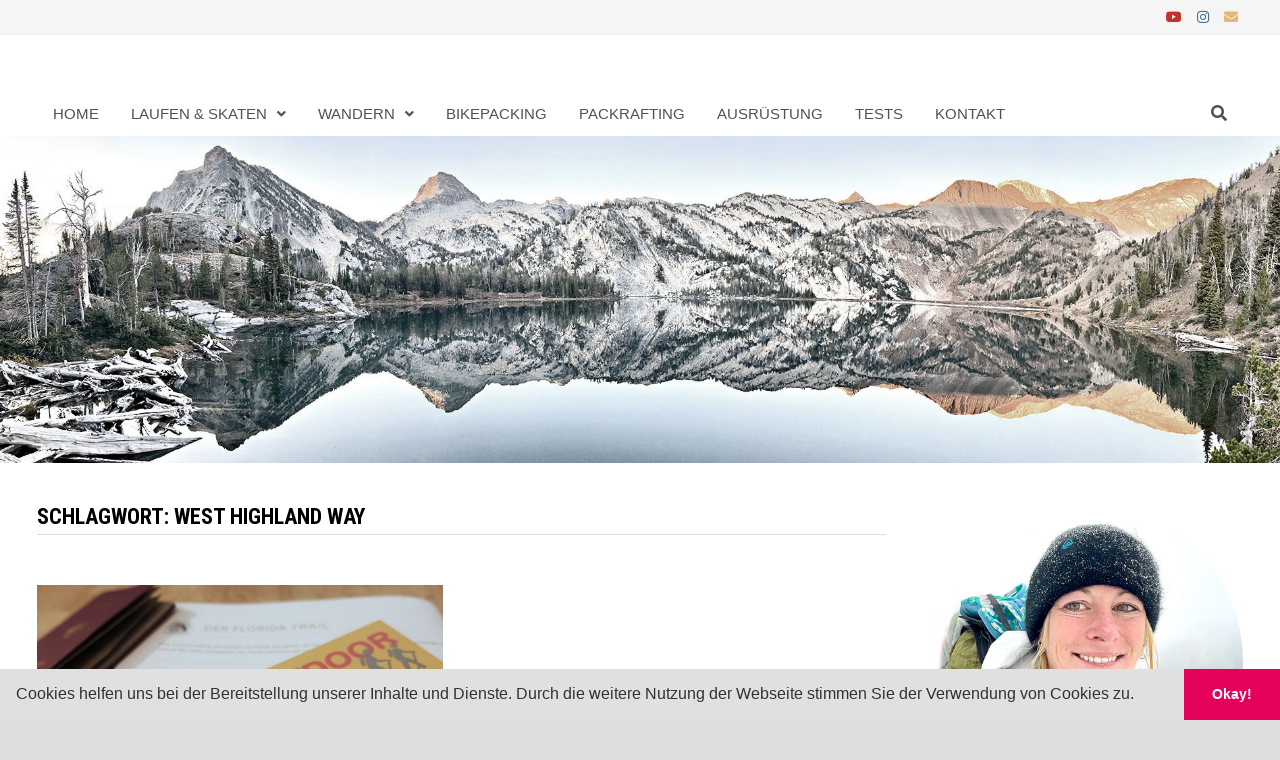

--- FILE ---
content_type: text/html; charset=UTF-8
request_url: https://earnyourbacon.com/tag/west-highland-way/
body_size: 118731
content:
<!doctype html>
<html lang="de">
<head>
	<meta charset="UTF-8">
	<meta name="viewport" content="width=device-width, initial-scale=1">
	<link rel="profile" href="https://gmpg.org/xfn/11">

	<title>West Highland Way &#8211; EarnYourBacon</title>
<meta name='robots' content='max-image-preview:large' />
<link rel='dns-prefetch' href='//stats.wp.com' />
<link rel='dns-prefetch' href='//fonts.googleapis.com' />
<link rel='dns-prefetch' href='//v0.wordpress.com' />
<link rel='dns-prefetch' href='//c0.wp.com' />
<link rel='dns-prefetch' href='//www.googletagmanager.com' />
<link rel="alternate" type="application/rss+xml" title="EarnYourBacon &raquo; Feed" href="https://earnyourbacon.com/feed/" />
<link rel="alternate" type="application/rss+xml" title="EarnYourBacon &raquo; Kommentar-Feed" href="https://earnyourbacon.com/comments/feed/" />
<link rel="alternate" type="application/rss+xml" title="EarnYourBacon &raquo; West Highland Way Schlagwort-Feed" href="https://earnyourbacon.com/tag/west-highland-way/feed/" />
		<!-- This site uses the Google Analytics by MonsterInsights plugin v9.11.1 - Using Analytics tracking - https://www.monsterinsights.com/ -->
		<!-- Note: MonsterInsights is not currently configured on this site. The site owner needs to authenticate with Google Analytics in the MonsterInsights settings panel. -->
					<!-- No tracking code set -->
				<!-- / Google Analytics by MonsterInsights -->
		<script type="text/javascript">
/* <![CDATA[ */
window._wpemojiSettings = {"baseUrl":"https:\/\/s.w.org\/images\/core\/emoji\/14.0.0\/72x72\/","ext":".png","svgUrl":"https:\/\/s.w.org\/images\/core\/emoji\/14.0.0\/svg\/","svgExt":".svg","source":{"concatemoji":"https:\/\/earnyourbacon.com\/wp-includes\/js\/wp-emoji-release.min.js?ver=6.4.7"}};
/*! This file is auto-generated */
!function(i,n){var o,s,e;function c(e){try{var t={supportTests:e,timestamp:(new Date).valueOf()};sessionStorage.setItem(o,JSON.stringify(t))}catch(e){}}function p(e,t,n){e.clearRect(0,0,e.canvas.width,e.canvas.height),e.fillText(t,0,0);var t=new Uint32Array(e.getImageData(0,0,e.canvas.width,e.canvas.height).data),r=(e.clearRect(0,0,e.canvas.width,e.canvas.height),e.fillText(n,0,0),new Uint32Array(e.getImageData(0,0,e.canvas.width,e.canvas.height).data));return t.every(function(e,t){return e===r[t]})}function u(e,t,n){switch(t){case"flag":return n(e,"\ud83c\udff3\ufe0f\u200d\u26a7\ufe0f","\ud83c\udff3\ufe0f\u200b\u26a7\ufe0f")?!1:!n(e,"\ud83c\uddfa\ud83c\uddf3","\ud83c\uddfa\u200b\ud83c\uddf3")&&!n(e,"\ud83c\udff4\udb40\udc67\udb40\udc62\udb40\udc65\udb40\udc6e\udb40\udc67\udb40\udc7f","\ud83c\udff4\u200b\udb40\udc67\u200b\udb40\udc62\u200b\udb40\udc65\u200b\udb40\udc6e\u200b\udb40\udc67\u200b\udb40\udc7f");case"emoji":return!n(e,"\ud83e\udef1\ud83c\udffb\u200d\ud83e\udef2\ud83c\udfff","\ud83e\udef1\ud83c\udffb\u200b\ud83e\udef2\ud83c\udfff")}return!1}function f(e,t,n){var r="undefined"!=typeof WorkerGlobalScope&&self instanceof WorkerGlobalScope?new OffscreenCanvas(300,150):i.createElement("canvas"),a=r.getContext("2d",{willReadFrequently:!0}),o=(a.textBaseline="top",a.font="600 32px Arial",{});return e.forEach(function(e){o[e]=t(a,e,n)}),o}function t(e){var t=i.createElement("script");t.src=e,t.defer=!0,i.head.appendChild(t)}"undefined"!=typeof Promise&&(o="wpEmojiSettingsSupports",s=["flag","emoji"],n.supports={everything:!0,everythingExceptFlag:!0},e=new Promise(function(e){i.addEventListener("DOMContentLoaded",e,{once:!0})}),new Promise(function(t){var n=function(){try{var e=JSON.parse(sessionStorage.getItem(o));if("object"==typeof e&&"number"==typeof e.timestamp&&(new Date).valueOf()<e.timestamp+604800&&"object"==typeof e.supportTests)return e.supportTests}catch(e){}return null}();if(!n){if("undefined"!=typeof Worker&&"undefined"!=typeof OffscreenCanvas&&"undefined"!=typeof URL&&URL.createObjectURL&&"undefined"!=typeof Blob)try{var e="postMessage("+f.toString()+"("+[JSON.stringify(s),u.toString(),p.toString()].join(",")+"));",r=new Blob([e],{type:"text/javascript"}),a=new Worker(URL.createObjectURL(r),{name:"wpTestEmojiSupports"});return void(a.onmessage=function(e){c(n=e.data),a.terminate(),t(n)})}catch(e){}c(n=f(s,u,p))}t(n)}).then(function(e){for(var t in e)n.supports[t]=e[t],n.supports.everything=n.supports.everything&&n.supports[t],"flag"!==t&&(n.supports.everythingExceptFlag=n.supports.everythingExceptFlag&&n.supports[t]);n.supports.everythingExceptFlag=n.supports.everythingExceptFlag&&!n.supports.flag,n.DOMReady=!1,n.readyCallback=function(){n.DOMReady=!0}}).then(function(){return e}).then(function(){var e;n.supports.everything||(n.readyCallback(),(e=n.source||{}).concatemoji?t(e.concatemoji):e.wpemoji&&e.twemoji&&(t(e.twemoji),t(e.wpemoji)))}))}((window,document),window._wpemojiSettings);
/* ]]> */
</script>
<style id='wp-emoji-styles-inline-css' type='text/css'>

	img.wp-smiley, img.emoji {
		display: inline !important;
		border: none !important;
		box-shadow: none !important;
		height: 1em !important;
		width: 1em !important;
		margin: 0 0.07em !important;
		vertical-align: -0.1em !important;
		background: none !important;
		padding: 0 !important;
	}
</style>
<link rel='stylesheet' id='wp-block-library-css' href='https://c0.wp.com/c/6.4.7/wp-includes/css/dist/block-library/style.min.css' type='text/css' media='all' />
<style id='wp-block-library-theme-inline-css' type='text/css'>
.wp-block-audio figcaption{color:#555;font-size:13px;text-align:center}.is-dark-theme .wp-block-audio figcaption{color:hsla(0,0%,100%,.65)}.wp-block-audio{margin:0 0 1em}.wp-block-code{border:1px solid #ccc;border-radius:4px;font-family:Menlo,Consolas,monaco,monospace;padding:.8em 1em}.wp-block-embed figcaption{color:#555;font-size:13px;text-align:center}.is-dark-theme .wp-block-embed figcaption{color:hsla(0,0%,100%,.65)}.wp-block-embed{margin:0 0 1em}.blocks-gallery-caption{color:#555;font-size:13px;text-align:center}.is-dark-theme .blocks-gallery-caption{color:hsla(0,0%,100%,.65)}.wp-block-image figcaption{color:#555;font-size:13px;text-align:center}.is-dark-theme .wp-block-image figcaption{color:hsla(0,0%,100%,.65)}.wp-block-image{margin:0 0 1em}.wp-block-pullquote{border-bottom:4px solid;border-top:4px solid;color:currentColor;margin-bottom:1.75em}.wp-block-pullquote cite,.wp-block-pullquote footer,.wp-block-pullquote__citation{color:currentColor;font-size:.8125em;font-style:normal;text-transform:uppercase}.wp-block-quote{border-left:.25em solid;margin:0 0 1.75em;padding-left:1em}.wp-block-quote cite,.wp-block-quote footer{color:currentColor;font-size:.8125em;font-style:normal;position:relative}.wp-block-quote.has-text-align-right{border-left:none;border-right:.25em solid;padding-left:0;padding-right:1em}.wp-block-quote.has-text-align-center{border:none;padding-left:0}.wp-block-quote.is-large,.wp-block-quote.is-style-large,.wp-block-quote.is-style-plain{border:none}.wp-block-search .wp-block-search__label{font-weight:700}.wp-block-search__button{border:1px solid #ccc;padding:.375em .625em}:where(.wp-block-group.has-background){padding:1.25em 2.375em}.wp-block-separator.has-css-opacity{opacity:.4}.wp-block-separator{border:none;border-bottom:2px solid;margin-left:auto;margin-right:auto}.wp-block-separator.has-alpha-channel-opacity{opacity:1}.wp-block-separator:not(.is-style-wide):not(.is-style-dots){width:100px}.wp-block-separator.has-background:not(.is-style-dots){border-bottom:none;height:1px}.wp-block-separator.has-background:not(.is-style-wide):not(.is-style-dots){height:2px}.wp-block-table{margin:0 0 1em}.wp-block-table td,.wp-block-table th{word-break:normal}.wp-block-table figcaption{color:#555;font-size:13px;text-align:center}.is-dark-theme .wp-block-table figcaption{color:hsla(0,0%,100%,.65)}.wp-block-video figcaption{color:#555;font-size:13px;text-align:center}.is-dark-theme .wp-block-video figcaption{color:hsla(0,0%,100%,.65)}.wp-block-video{margin:0 0 1em}.wp-block-template-part.has-background{margin-bottom:0;margin-top:0;padding:1.25em 2.375em}
</style>
<link rel='stylesheet' id='mediaelement-css' href='https://c0.wp.com/c/6.4.7/wp-includes/js/mediaelement/mediaelementplayer-legacy.min.css' type='text/css' media='all' />
<link rel='stylesheet' id='wp-mediaelement-css' href='https://c0.wp.com/c/6.4.7/wp-includes/js/mediaelement/wp-mediaelement.min.css' type='text/css' media='all' />
<style id='jetpack-sharing-buttons-style-inline-css' type='text/css'>
.jetpack-sharing-buttons__services-list{display:flex;flex-direction:row;flex-wrap:wrap;gap:0;list-style-type:none;margin:5px;padding:0}.jetpack-sharing-buttons__services-list.has-small-icon-size{font-size:12px}.jetpack-sharing-buttons__services-list.has-normal-icon-size{font-size:16px}.jetpack-sharing-buttons__services-list.has-large-icon-size{font-size:24px}.jetpack-sharing-buttons__services-list.has-huge-icon-size{font-size:36px}@media print{.jetpack-sharing-buttons__services-list{display:none!important}}.editor-styles-wrapper .wp-block-jetpack-sharing-buttons{gap:0;padding-inline-start:0}ul.jetpack-sharing-buttons__services-list.has-background{padding:1.25em 2.375em}
</style>
<link rel='stylesheet' id='ht_toc-style-css-css' href='https://earnyourbacon.com/wp-content/plugins/heroic-table-of-contents/dist/blocks.style.build.css?ver=1704305481' type='text/css' media='all' />
<style id='classic-theme-styles-inline-css' type='text/css'>
/*! This file is auto-generated */
.wp-block-button__link{color:#fff;background-color:#32373c;border-radius:9999px;box-shadow:none;text-decoration:none;padding:calc(.667em + 2px) calc(1.333em + 2px);font-size:1.125em}.wp-block-file__button{background:#32373c;color:#fff;text-decoration:none}
</style>
<style id='global-styles-inline-css' type='text/css'>
body{--wp--preset--color--black: #000000;--wp--preset--color--cyan-bluish-gray: #abb8c3;--wp--preset--color--white: #ffffff;--wp--preset--color--pale-pink: #f78da7;--wp--preset--color--vivid-red: #cf2e2e;--wp--preset--color--luminous-vivid-orange: #ff6900;--wp--preset--color--luminous-vivid-amber: #fcb900;--wp--preset--color--light-green-cyan: #7bdcb5;--wp--preset--color--vivid-green-cyan: #00d084;--wp--preset--color--pale-cyan-blue: #8ed1fc;--wp--preset--color--vivid-cyan-blue: #0693e3;--wp--preset--color--vivid-purple: #9b51e0;--wp--preset--gradient--vivid-cyan-blue-to-vivid-purple: linear-gradient(135deg,rgba(6,147,227,1) 0%,rgb(155,81,224) 100%);--wp--preset--gradient--light-green-cyan-to-vivid-green-cyan: linear-gradient(135deg,rgb(122,220,180) 0%,rgb(0,208,130) 100%);--wp--preset--gradient--luminous-vivid-amber-to-luminous-vivid-orange: linear-gradient(135deg,rgba(252,185,0,1) 0%,rgba(255,105,0,1) 100%);--wp--preset--gradient--luminous-vivid-orange-to-vivid-red: linear-gradient(135deg,rgba(255,105,0,1) 0%,rgb(207,46,46) 100%);--wp--preset--gradient--very-light-gray-to-cyan-bluish-gray: linear-gradient(135deg,rgb(238,238,238) 0%,rgb(169,184,195) 100%);--wp--preset--gradient--cool-to-warm-spectrum: linear-gradient(135deg,rgb(74,234,220) 0%,rgb(151,120,209) 20%,rgb(207,42,186) 40%,rgb(238,44,130) 60%,rgb(251,105,98) 80%,rgb(254,248,76) 100%);--wp--preset--gradient--blush-light-purple: linear-gradient(135deg,rgb(255,206,236) 0%,rgb(152,150,240) 100%);--wp--preset--gradient--blush-bordeaux: linear-gradient(135deg,rgb(254,205,165) 0%,rgb(254,45,45) 50%,rgb(107,0,62) 100%);--wp--preset--gradient--luminous-dusk: linear-gradient(135deg,rgb(255,203,112) 0%,rgb(199,81,192) 50%,rgb(65,88,208) 100%);--wp--preset--gradient--pale-ocean: linear-gradient(135deg,rgb(255,245,203) 0%,rgb(182,227,212) 50%,rgb(51,167,181) 100%);--wp--preset--gradient--electric-grass: linear-gradient(135deg,rgb(202,248,128) 0%,rgb(113,206,126) 100%);--wp--preset--gradient--midnight: linear-gradient(135deg,rgb(2,3,129) 0%,rgb(40,116,252) 100%);--wp--preset--font-size--small: 13px;--wp--preset--font-size--medium: 20px;--wp--preset--font-size--large: 36px;--wp--preset--font-size--x-large: 42px;--wp--preset--spacing--20: 0.44rem;--wp--preset--spacing--30: 0.67rem;--wp--preset--spacing--40: 1rem;--wp--preset--spacing--50: 1.5rem;--wp--preset--spacing--60: 2.25rem;--wp--preset--spacing--70: 3.38rem;--wp--preset--spacing--80: 5.06rem;--wp--preset--shadow--natural: 6px 6px 9px rgba(0, 0, 0, 0.2);--wp--preset--shadow--deep: 12px 12px 50px rgba(0, 0, 0, 0.4);--wp--preset--shadow--sharp: 6px 6px 0px rgba(0, 0, 0, 0.2);--wp--preset--shadow--outlined: 6px 6px 0px -3px rgba(255, 255, 255, 1), 6px 6px rgba(0, 0, 0, 1);--wp--preset--shadow--crisp: 6px 6px 0px rgba(0, 0, 0, 1);}:where(.is-layout-flex){gap: 0.5em;}:where(.is-layout-grid){gap: 0.5em;}body .is-layout-flow > .alignleft{float: left;margin-inline-start: 0;margin-inline-end: 2em;}body .is-layout-flow > .alignright{float: right;margin-inline-start: 2em;margin-inline-end: 0;}body .is-layout-flow > .aligncenter{margin-left: auto !important;margin-right: auto !important;}body .is-layout-constrained > .alignleft{float: left;margin-inline-start: 0;margin-inline-end: 2em;}body .is-layout-constrained > .alignright{float: right;margin-inline-start: 2em;margin-inline-end: 0;}body .is-layout-constrained > .aligncenter{margin-left: auto !important;margin-right: auto !important;}body .is-layout-constrained > :where(:not(.alignleft):not(.alignright):not(.alignfull)){max-width: var(--wp--style--global--content-size);margin-left: auto !important;margin-right: auto !important;}body .is-layout-constrained > .alignwide{max-width: var(--wp--style--global--wide-size);}body .is-layout-flex{display: flex;}body .is-layout-flex{flex-wrap: wrap;align-items: center;}body .is-layout-flex > *{margin: 0;}body .is-layout-grid{display: grid;}body .is-layout-grid > *{margin: 0;}:where(.wp-block-columns.is-layout-flex){gap: 2em;}:where(.wp-block-columns.is-layout-grid){gap: 2em;}:where(.wp-block-post-template.is-layout-flex){gap: 1.25em;}:where(.wp-block-post-template.is-layout-grid){gap: 1.25em;}.has-black-color{color: var(--wp--preset--color--black) !important;}.has-cyan-bluish-gray-color{color: var(--wp--preset--color--cyan-bluish-gray) !important;}.has-white-color{color: var(--wp--preset--color--white) !important;}.has-pale-pink-color{color: var(--wp--preset--color--pale-pink) !important;}.has-vivid-red-color{color: var(--wp--preset--color--vivid-red) !important;}.has-luminous-vivid-orange-color{color: var(--wp--preset--color--luminous-vivid-orange) !important;}.has-luminous-vivid-amber-color{color: var(--wp--preset--color--luminous-vivid-amber) !important;}.has-light-green-cyan-color{color: var(--wp--preset--color--light-green-cyan) !important;}.has-vivid-green-cyan-color{color: var(--wp--preset--color--vivid-green-cyan) !important;}.has-pale-cyan-blue-color{color: var(--wp--preset--color--pale-cyan-blue) !important;}.has-vivid-cyan-blue-color{color: var(--wp--preset--color--vivid-cyan-blue) !important;}.has-vivid-purple-color{color: var(--wp--preset--color--vivid-purple) !important;}.has-black-background-color{background-color: var(--wp--preset--color--black) !important;}.has-cyan-bluish-gray-background-color{background-color: var(--wp--preset--color--cyan-bluish-gray) !important;}.has-white-background-color{background-color: var(--wp--preset--color--white) !important;}.has-pale-pink-background-color{background-color: var(--wp--preset--color--pale-pink) !important;}.has-vivid-red-background-color{background-color: var(--wp--preset--color--vivid-red) !important;}.has-luminous-vivid-orange-background-color{background-color: var(--wp--preset--color--luminous-vivid-orange) !important;}.has-luminous-vivid-amber-background-color{background-color: var(--wp--preset--color--luminous-vivid-amber) !important;}.has-light-green-cyan-background-color{background-color: var(--wp--preset--color--light-green-cyan) !important;}.has-vivid-green-cyan-background-color{background-color: var(--wp--preset--color--vivid-green-cyan) !important;}.has-pale-cyan-blue-background-color{background-color: var(--wp--preset--color--pale-cyan-blue) !important;}.has-vivid-cyan-blue-background-color{background-color: var(--wp--preset--color--vivid-cyan-blue) !important;}.has-vivid-purple-background-color{background-color: var(--wp--preset--color--vivid-purple) !important;}.has-black-border-color{border-color: var(--wp--preset--color--black) !important;}.has-cyan-bluish-gray-border-color{border-color: var(--wp--preset--color--cyan-bluish-gray) !important;}.has-white-border-color{border-color: var(--wp--preset--color--white) !important;}.has-pale-pink-border-color{border-color: var(--wp--preset--color--pale-pink) !important;}.has-vivid-red-border-color{border-color: var(--wp--preset--color--vivid-red) !important;}.has-luminous-vivid-orange-border-color{border-color: var(--wp--preset--color--luminous-vivid-orange) !important;}.has-luminous-vivid-amber-border-color{border-color: var(--wp--preset--color--luminous-vivid-amber) !important;}.has-light-green-cyan-border-color{border-color: var(--wp--preset--color--light-green-cyan) !important;}.has-vivid-green-cyan-border-color{border-color: var(--wp--preset--color--vivid-green-cyan) !important;}.has-pale-cyan-blue-border-color{border-color: var(--wp--preset--color--pale-cyan-blue) !important;}.has-vivid-cyan-blue-border-color{border-color: var(--wp--preset--color--vivid-cyan-blue) !important;}.has-vivid-purple-border-color{border-color: var(--wp--preset--color--vivid-purple) !important;}.has-vivid-cyan-blue-to-vivid-purple-gradient-background{background: var(--wp--preset--gradient--vivid-cyan-blue-to-vivid-purple) !important;}.has-light-green-cyan-to-vivid-green-cyan-gradient-background{background: var(--wp--preset--gradient--light-green-cyan-to-vivid-green-cyan) !important;}.has-luminous-vivid-amber-to-luminous-vivid-orange-gradient-background{background: var(--wp--preset--gradient--luminous-vivid-amber-to-luminous-vivid-orange) !important;}.has-luminous-vivid-orange-to-vivid-red-gradient-background{background: var(--wp--preset--gradient--luminous-vivid-orange-to-vivid-red) !important;}.has-very-light-gray-to-cyan-bluish-gray-gradient-background{background: var(--wp--preset--gradient--very-light-gray-to-cyan-bluish-gray) !important;}.has-cool-to-warm-spectrum-gradient-background{background: var(--wp--preset--gradient--cool-to-warm-spectrum) !important;}.has-blush-light-purple-gradient-background{background: var(--wp--preset--gradient--blush-light-purple) !important;}.has-blush-bordeaux-gradient-background{background: var(--wp--preset--gradient--blush-bordeaux) !important;}.has-luminous-dusk-gradient-background{background: var(--wp--preset--gradient--luminous-dusk) !important;}.has-pale-ocean-gradient-background{background: var(--wp--preset--gradient--pale-ocean) !important;}.has-electric-grass-gradient-background{background: var(--wp--preset--gradient--electric-grass) !important;}.has-midnight-gradient-background{background: var(--wp--preset--gradient--midnight) !important;}.has-small-font-size{font-size: var(--wp--preset--font-size--small) !important;}.has-medium-font-size{font-size: var(--wp--preset--font-size--medium) !important;}.has-large-font-size{font-size: var(--wp--preset--font-size--large) !important;}.has-x-large-font-size{font-size: var(--wp--preset--font-size--x-large) !important;}
.wp-block-navigation a:where(:not(.wp-element-button)){color: inherit;}
:where(.wp-block-post-template.is-layout-flex){gap: 1.25em;}:where(.wp-block-post-template.is-layout-grid){gap: 1.25em;}
:where(.wp-block-columns.is-layout-flex){gap: 2em;}:where(.wp-block-columns.is-layout-grid){gap: 2em;}
.wp-block-pullquote{font-size: 1.5em;line-height: 1.6;}
</style>
<link rel='stylesheet' id='contact-form-7-css' href='https://earnyourbacon.com/wp-content/plugins/contact-form-7/includes/css/styles.css?ver=5.9.8' type='text/css' media='all' />
<link rel='stylesheet' id='font-awesome-css' href='https://earnyourbacon.com/wp-content/themes/bam-pro/assets/fonts/css/all.min.css?ver=5.15.4' type='text/css' media='all' />
<link rel='stylesheet' id='bam-style-css' href='https://earnyourbacon.com/wp-content/themes/bam-pro/style.css?ver=6.4.7' type='text/css' media='all' />
<link rel='stylesheet' id='bam-google-fonts-css' href='https://fonts.googleapis.com/css?family=Roboto+Condensed%3A100%2C200%2C300%2C400%2C500%2C600%2C700%2C800%2C900%2C100i%2C200i%2C300i%2C400i%2C500i%2C600i%2C700i%2C800i%2C900i|Shadows+Into+Light+Two%3A100%2C200%2C300%2C400%2C500%2C600%2C700%2C800%2C900%2C100i%2C200i%2C300i%2C400i%2C500i%2C600i%2C700i%2C800i%2C900i|Lusitana%3A100%2C200%2C300%2C400%2C500%2C600%2C700%2C800%2C900%2C100i%2C200i%2C300i%2C400i%2C500i%2C600i%2C700i%2C800i%2C900i%26subset%3Dlatin' type='text/css' media='all' />
<link rel='stylesheet' id='sp-dsgvo_twbs4_grid-css' href='https://earnyourbacon.com/wp-content/plugins/shapepress-dsgvo/public/css/bootstrap-grid.min.css?ver=3.1.31' type='text/css' media='all' />
<link rel='stylesheet' id='sp-dsgvo-css' href='https://earnyourbacon.com/wp-content/plugins/shapepress-dsgvo/public/css/sp-dsgvo-public.min.css?ver=3.1.31' type='text/css' media='all' />
<link rel='stylesheet' id='sp-dsgvo_popup-css' href='https://earnyourbacon.com/wp-content/plugins/shapepress-dsgvo/public/css/sp-dsgvo-popup.min.css?ver=3.1.31' type='text/css' media='all' />
<link rel='stylesheet' id='simplebar-css' href='https://earnyourbacon.com/wp-content/plugins/shapepress-dsgvo/public/css/simplebar.min.css?ver=6.4.7' type='text/css' media='all' />
<link rel='stylesheet' id='tablepress-default-css' href='https://earnyourbacon.com/wp-content/plugins/tablepress/css/build/default.css?ver=3.2.6' type='text/css' media='all' />
<link rel='stylesheet' id='cookieconsent-css' href='https://earnyourbacon.com/wp-content/plugins/ga-germanized/assets/css/cookieconsent.css?ver=3.1.1' type='text/css' media='all' />
<link rel='stylesheet' id='jetpack_css-css' href='https://c0.wp.com/p/jetpack/13.6.1/css/jetpack.css' type='text/css' media='all' />
<script type="text/javascript" src="https://c0.wp.com/c/6.4.7/wp-includes/js/jquery/jquery.min.js" id="jquery-core-js"></script>
<script type="text/javascript" src="https://c0.wp.com/c/6.4.7/wp-includes/js/jquery/jquery-migrate.min.js" id="jquery-migrate-js"></script>
<script type="text/javascript" id="sp-dsgvo-js-extra">
/* <![CDATA[ */
var spDsgvoGeneralConfig = {"ajaxUrl":"https:\/\/earnyourbacon.com\/wp-admin\/admin-ajax.php","wpJsonUrl":"https:\/\/earnyourbacon.com\/wp-json\/legalweb\/v1\/","cookieName":"sp_dsgvo_cookie_settings","cookieVersion":"0","cookieLifeTime":"86400","cookieLifeTimeDismiss":"86400","locale":"de_DE","privacyPolicyPageId":"0","privacyPolicyPageUrl":"https:\/\/earnyourbacon.com\/deutsch-2018-the-best-is-yet-to-come\/","imprintPageId":"0","imprintPageUrl":"https:\/\/earnyourbacon.com\/deutsch-2018-the-best-is-yet-to-come\/","showNoticeOnClose":"0","initialDisplayType":"none","allIntegrationSlugs":[],"noticeHideEffect":"none","noticeOnScroll":"","noticeOnScrollOffset":"100","currentPageId":"10957","forceCookieInfo":"0","clientSideBlocking":"0"};
var spDsgvoIntegrationConfig = [];
/* ]]> */
</script>
<script type="text/javascript" src="https://earnyourbacon.com/wp-content/plugins/shapepress-dsgvo/public/js/sp-dsgvo-public.min.js?ver=3.1.31" id="sp-dsgvo-js"></script>
<link rel="https://api.w.org/" href="https://earnyourbacon.com/wp-json/" /><link rel="alternate" type="application/json" href="https://earnyourbacon.com/wp-json/wp/v2/tags/1110" /><link rel="EditURI" type="application/rsd+xml" title="RSD" href="https://earnyourbacon.com/xmlrpc.php?rsd" />
<meta name="generator" content="WordPress 6.4.7" />
<meta name="generator" content="Site Kit by Google 1.170.0" />	<style>img#wpstats{display:none}</style>
		<script async src="https://www.googletagmanager.com/gtag/js?id=UA-71460523-1"></script><script>
				window.dataLayer = window.dataLayer || [];
				function gtag(){dataLayer.push(arguments);}
				gtag('js', new Date());gtag('config', 'UA-71460523-1', {"anonymize_ip":true,"allow_display_features":true,"link_attribution":false});</script><meta name="google-site-verification" content="rVAeTy2VXtuaBcji3Vg6VnV0Uj2FzWS_Q1CnEGRKG0s" />
<!-- Durch Site Kit hinzugefügte Google AdSense Metatags -->
<meta name="google-adsense-platform-account" content="ca-host-pub-2644536267352236">
<meta name="google-adsense-platform-domain" content="sitekit.withgoogle.com">
<!-- Beende durch Site Kit hinzugefügte Google AdSense Metatags -->
<style>
    .sp-dsgvo-blocked-embedding-placeholder
    {
        color: #313334;
                    background: linear-gradient(90deg, #e3ffe7 0%, #d9e7ff 100%);            }

    a.sp-dsgvo-blocked-embedding-button-enable,
    a.sp-dsgvo-blocked-embedding-button-enable:hover,
    a.sp-dsgvo-blocked-embedding-button-enable:active {
        color: #313334;
        border-color: #313334;
        border-width: 2px;
    }

            .wp-embed-aspect-16-9 .sp-dsgvo-blocked-embedding-placeholder,
        .vc_video-aspect-ratio-169 .sp-dsgvo-blocked-embedding-placeholder,
        .elementor-aspect-ratio-169 .sp-dsgvo-blocked-embedding-placeholder{
            margin-top: -56.25%; /*16:9*/
        }

        .wp-embed-aspect-4-3 .sp-dsgvo-blocked-embedding-placeholder,
        .vc_video-aspect-ratio-43 .sp-dsgvo-blocked-embedding-placeholder,
        .elementor-aspect-ratio-43 .sp-dsgvo-blocked-embedding-placeholder{
            margin-top: -75%;
        }

        .wp-embed-aspect-3-2 .sp-dsgvo-blocked-embedding-placeholder,
        .vc_video-aspect-ratio-32 .sp-dsgvo-blocked-embedding-placeholder,
        .elementor-aspect-ratio-32 .sp-dsgvo-blocked-embedding-placeholder{
            margin-top: -66.66%;
        }
    </style>
            <style>
                /* latin */
                @font-face {
                    font-family: 'Roboto';
                    font-style: italic;
                    font-weight: 300;
                    src: local('Roboto Light Italic'),
                    local('Roboto-LightItalic'),
                    url(https://earnyourbacon.com/wp-content/plugins/shapepress-dsgvo/public/css/fonts/roboto/Roboto-LightItalic-webfont.woff) format('woff');
                    font-display: swap;

                }

                /* latin */
                @font-face {
                    font-family: 'Roboto';
                    font-style: italic;
                    font-weight: 400;
                    src: local('Roboto Italic'),
                    local('Roboto-Italic'),
                    url(https://earnyourbacon.com/wp-content/plugins/shapepress-dsgvo/public/css/fonts/roboto/Roboto-Italic-webfont.woff) format('woff');
                    font-display: swap;
                }

                /* latin */
                @font-face {
                    font-family: 'Roboto';
                    font-style: italic;
                    font-weight: 700;
                    src: local('Roboto Bold Italic'),
                    local('Roboto-BoldItalic'),
                    url(https://earnyourbacon.com/wp-content/plugins/shapepress-dsgvo/public/css/fonts/roboto/Roboto-BoldItalic-webfont.woff) format('woff');
                    font-display: swap;
                }

                /* latin */
                @font-face {
                    font-family: 'Roboto';
                    font-style: italic;
                    font-weight: 900;
                    src: local('Roboto Black Italic'),
                    local('Roboto-BlackItalic'),
                    url(https://earnyourbacon.com/wp-content/plugins/shapepress-dsgvo/public/css/fonts/roboto/Roboto-BlackItalic-webfont.woff) format('woff');
                    font-display: swap;
                }

                /* latin */
                @font-face {
                    font-family: 'Roboto';
                    font-style: normal;
                    font-weight: 300;
                    src: local('Roboto Light'),
                    local('Roboto-Light'),
                    url(https://earnyourbacon.com/wp-content/plugins/shapepress-dsgvo/public/css/fonts/roboto/Roboto-Light-webfont.woff) format('woff');
                    font-display: swap;
                }

                /* latin */
                @font-face {
                    font-family: 'Roboto';
                    font-style: normal;
                    font-weight: 400;
                    src: local('Roboto Regular'),
                    local('Roboto-Regular'),
                    url(https://earnyourbacon.com/wp-content/plugins/shapepress-dsgvo/public/css/fonts/roboto/Roboto-Regular-webfont.woff) format('woff');
                    font-display: swap;
                }

                /* latin */
                @font-face {
                    font-family: 'Roboto';
                    font-style: normal;
                    font-weight: 700;
                    src: local('Roboto Bold'),
                    local('Roboto-Bold'),
                    url(https://earnyourbacon.com/wp-content/plugins/shapepress-dsgvo/public/css/fonts/roboto/Roboto-Bold-webfont.woff) format('woff');
                    font-display: swap;
                }

                /* latin */
                @font-face {
                    font-family: 'Roboto';
                    font-style: normal;
                    font-weight: 900;
                    src: local('Roboto Black'),
                    local('Roboto-Black'),
                    url(https://earnyourbacon.com/wp-content/plugins/shapepress-dsgvo/public/css/fonts/roboto/Roboto-Black-webfont.woff) format('woff');
                    font-display: swap;
                }
            </style>
            		<style type="text/css">
					.site-title,
			.site-description {
				position: absolute;
				clip: rect(1px, 1px, 1px, 1px);
				display: none;
			}
				</style>
		
<!-- Jetpack Open Graph Tags -->
<meta property="og:type" content="website" />
<meta property="og:title" content="West Highland Way &#8211; EarnYourBacon" />
<meta property="og:url" content="https://earnyourbacon.com/tag/west-highland-way/" />
<meta property="og:site_name" content="EarnYourBacon" />
<meta property="og:image" content="https://s0.wp.com/i/blank.jpg" />
<meta property="og:image:alt" content="" />
<meta property="og:locale" content="de_DE" />

<!-- End Jetpack Open Graph Tags -->
<link rel="icon" href="https://earnyourbacon.com/wp-content/uploads/2018/01/cropped-EarnYourBaconLogo2018Stripes1_175-150x148.png" sizes="32x32" />
<link rel="icon" href="https://earnyourbacon.com/wp-content/uploads/2018/01/cropped-EarnYourBaconLogo2018Stripes1_175.png" sizes="192x192" />
<link rel="apple-touch-icon" href="https://earnyourbacon.com/wp-content/uploads/2018/01/cropped-EarnYourBaconLogo2018Stripes1_175.png" />
<meta name="msapplication-TileImage" content="https://earnyourbacon.com/wp-content/uploads/2018/01/cropped-EarnYourBaconLogo2018Stripes1_175.png" />

		<style type="text/css" id="theme-custom-css">
			/* Color CSS */
                
                    blockquote {
                        border-left: 4px solid #648959;
                    }

                    button,
                    input[type="button"],
                    input[type="reset"],
                    input[type="submit"],
                    .wp-block-search .wp-block-search__button {
                        background: #648959;
                    }

                    .bam-readmore {
                        background: #648959;
                    }

                    .site-title a, .site-description {
                        color: #648959;
                    }

                    .site-header.default-style .main-navigation ul li a:hover {
                        color: #648959;
                    }

                    .site-header.default-style .main-navigation ul ul li a:hover {
                        background: #648959;
                    }

                    .site-header.default-style .main-navigation .current_page_item > a,
                    .site-header.default-style .main-navigation .current-menu-item > a,
                    .site-header.default-style .main-navigation .current_page_ancestor > a,
                    .site-header.default-style .main-navigation .current-menu-ancestor > a {
                        color: #648959;
                    }

                    .site-header.horizontal-style .main-navigation ul li a:hover {
                        color: #648959;
                    }

                    .site-header.horizontal-style .main-navigation ul ul li a:hover {
                        background: #648959;
                    }

                    .site-header.horizontal-style .main-navigation .current_page_item > a,
                    .site-header.horizontal-style .main-navigation .current-menu-item > a,
                    .site-header.horizontal-style .main-navigation .current_page_ancestor > a,
                    .site-header.horizontal-style .main-navigation .current-menu-ancestor > a {
                        color: #648959;
                    }

                    .posts-navigation .nav-previous a:hover,
                    .posts-navigation .nav-next a:hover {
                        color: #648959;
                    }

                    .post-navigation .nav-previous .post-title:hover,
                    .post-navigation .nav-next .post-title:hover {
                        color: #648959;
                    }

                    .pagination .page-numbers.current {
                        background: #648959;
                        border: 1px solid #648959;
                        color: #ffffff;
                    }
                      
                    .pagination a.page-numbers:hover {
                        background: #648959;
                        border: 1px solid #648959;
                    }

                    .widget a:hover,
                    .widget ul li a:hover {
                        color: #648959;
                    }

                    .widget-title a:hover {
                        color: #648959;
                    }

                    .bm-wts-s2 .widgettitle, 
                    .bm-wts-s2 .is-style-bam-widget-title,
                    .bm-wts-s2 .widget-title,
                    .bm-wts-s3 .widgettitle,
                    .bm-wts-s3 .is-style-bam-widget-title,
                    .bm-wts-s3 .widget-title,
                    .bm-wts-s4 .bwt-container {
                        border-bottom-color: #648959;
                    }

                    .bm-wts-s4 .widget-title {
                        background-color: #648959; 
                    }

                    li.bm-tab.th-ui-state-active a {
                        border-bottom: 1px solid #648959;
                    }

                    .footer-widget-area .widget a:hover {
                        color: #648959;
                    }

                    .bms-title a:hover {
                        color: #648959;
                    }

                    .bmb-entry-title a:hover,
                    .bmw-grid-post .entry-title a:hover,
                    .bam-entry .entry-title a:hover {
                        color: #648959;
                    }

                    .related-post-meta a:hover,
                    .entry-meta a:hover {
                        color: #648959;
                    }

                    .related-post-meta .byline a:hover,
                    .entry-meta .byline a:hover {
                        color: #648959;
                    }

                    .cat-links a {
                        color: #648959;
                    }

                    .cat-links.boxed a {
                        background: #648959;
                    }

                    .tags-links a:hover {
                        background: #648959;
                    }

                    .related-post-title a:hover {
                        color: #648959;
                    }

                    .author-posts-link:hover {
                        color: #648959;
                    }

                    .comment-author a {
                        color: #648959;
                    }

                    .comment-metadata a:hover,
                    .comment-metadata a:focus,
                    .pingback .comment-edit-link:hover,
                    .pingback .comment-edit-link:focus {
                        color: #648959;
                    }

                    .comment-reply-link:hover,
                    .comment-reply-link:focus {
                        background: #648959;
                    }

                    .comment-notes a:hover,
                    .comment-awaiting-moderation a:hover,
                    .logged-in-as a:hover,
                    .form-allowed-tags a:hover {
                        color: #648959;
                    }

                    .required {
                        color: #648959;
                    }

                    .comment-reply-title small a:before {
                        color: #648959;
                    }

                    .wp-block-quote {
                        border-left: 4px solid #648959;
                    }

                    .wp-block-quote[style*="text-align:right"], .wp-block-quote[style*="text-align: right"] {
                        border-right: 4px solid #648959;
                    }

                    .site-info a:hover {
                        color: #648959;
                    }

                    #bam-tags a, .widget_tag_cloud .tagcloud a {
                        background: #648959;
                    }

                    .bmajax-btn:hover {
                        background: #648959;
                        border: 1px solid #648959;
                    }

                    .bmw-spinner div {
                        background: #648959;
                    }

                    a.bm-viewall:hover {
                        color: #648959;
                    }

                    .footer-widget-area .related-post-meta .byline a:hover, 
                    .footer-widget-area .entry-meta .byline a:hover {
                        color: #648959;
                    }

                    .footer-menu-container ul li a:hover {
                        color: #648959;
                    }

                
                    .page-content a,
                    .entry-content a {
                        color: #648959;
                    }
                
                    .page-content a:hover,
                    .entry-content a:hover {
                        color: #065b00;
                    }
                
                    button,
                    input[type="button"],
                    input[type="reset"],
                    input[type="submit"],
                    .wp-block-search .wp-block-search__button,
                    .bam-readmore {
                        background: #648959;
                    }
                
                    body.boxed-layout.custom-background,
                    body.boxed-layout {
                        background-color: #dddddd;
                    }
                
                    body.boxed-layout.custom-background.separate-containers,
                    body.boxed-layout.separate-containers {
                        background-color: #dddddd;
                    }
                
                    body.wide-layout.custom-background.separate-containers,
                    body.wide-layout.separate-containers {
                        background-color: #eeeeee;
                    }
                
                    .related-post-meta .byline a:hover, 
                    .entry-meta .byline a:hover,
                    .related-post-meta a:hover, 
                    .entry-meta a:hover {
                        color: #648959;
                    }
                /* Header CSS */
                        .site-header.default-style .main-navigation ul li a, .site-header.default-style .bam-search-button-icon, .site-header.default-style .menu-toggle { line-height: 45px; }
                        .site-header.default-style .main-navigation ul ul li a { line-height: 1.3; }
                        .site-header.default-style .bam-search-box-container { top: 45px }
                    
                        .site-header.default-style .main-navigation { background: #ffffff; }
                    
                        .site-header.default-style .main-navigation ul li a, .bam-search-button-icon, .menu-toggle { color: #515151; }
                    
                        .site-header.default-style .main-navigation ul li a:hover { color: #648959; }
                        .site-header.default-style .main-navigation .current_page_item > a, .site-header.default-style .main-navigation .current-menu-item > a, .site-header.default-style .main-navigation .current_page_ancestor > a, .site-header.default-style .main-navigation .current-menu-ancestor > a { color: #648959; }
                    
                        .site-header.default-style .main-navigation ul ul {
                            background-color: #ffffff;
                        }
                    
                        .site-header.default-style .main-navigation ul ul li a {
                            color: #515151;
                        }
                    
                        .site-header.default-style .main-navigation ul ul li a:hover {
                            background-color: #648959;
                        }
                    /* Top Bar CSS */
                    .bam-topbar a:hover {
                        color: #648959;
                    }
                /* Typography CSS */body, button, input, select, optgroup, textarea{font-family:Arial, Helvetica, sans-serif;font-size:17px;}h2{font-family:Arial, Helvetica, sans-serif;}.site-title, .site-header.horizontal-style .site-title{font-family:Shadows Into Light Two;}.main-navigation li a{font-family:Arial, Helvetica, sans-serif;font-weight:100;text-transform:uppercase;font-size:15px;}.main-navigation ul ul a, .site-header.default-style .main-navigation ul ul a, .site-header.horizontal-style .main-navigation ul ul a{font-family:Arial, Helvetica, sans-serif;}.bam-entry .entry-title a{font-family:Arial, Helvetica, sans-serif;font-weight:600;text-transform:uppercase;font-size:18px;line-height:1;color:#333333;}.single .entry-title{font-family:Arial, Helvetica, sans-serif;font-weight:100;font-size:30px;color:#333333;}.bam-single-post .entry-content{font-family:Arial, Helvetica, sans-serif;font-weight:100;font-size:16px;}.page-entry-title{font-family:Arial, Helvetica, sans-serif;font-size:30px;color:#333333;}.widget-title, .widget-title a, .is-style-bam-widget-title{font-family:Lusitana;font-weight:100;}/* Footer CSS */
                    .footer-widget-area {
                        background: #ffffff;
                    }
                
                    .footer-widget-area .widget-title,
                    .footer-widget-area .widget {
                        color: #000000;
                    }
                
                    .footer-widget-area .widget a {
                        color: #000000;
                    }
                
                    .footer-widget-area .widget a:hover {
                        color: #4eaf11;
                    }
                
                    .site-info {
                        background: #eaeaea;
                    }
                
                    .site-info {
                        color: #000000;
                    }
                
                    .site-info a {
                        color: #000000;
                    }
                    .footer-menu-container ul li a {
                        color: #000000;
                    }
                
                    .site-info a:hover {
                        color: #3ca81e;
                    }
                    .footer-menu-container ul li a:hover {
                        color: #3ca81e;
                    }		</style>

	<meta data-pso-pv="1.2.1" data-pso-pt="archive" data-pso-th="c67cb0ff35b075c236bb4f41674df9b0"><script pagespeed_no_defer="" data-pso-version="20170403_083938">window.dynamicgoogletags={config:[]};dynamicgoogletags.config=["ca-pub-1618490519544063",null,[],null,null,null,null,null,null,null,null,null,0.001,"http://earnyourbacon.com"];(function(){var h=this,l=function(a){var b=typeof a;if("object"==b)if(a){if(a instanceof Array)return"array";if(a instanceof Object)return b;var c=Object.prototype.toString.call(a);if("[object Window]"==c)return"object";if("[object Array]"==c||"number"==typeof a.length&&"undefined"!=typeof a.splice&&"undefined"!=typeof a.propertyIsEnumerable&&!a.propertyIsEnumerable("splice"))return"array";if("[object Function]"==c||"undefined"!=typeof a.call&&"undefined"!=typeof a.propertyIsEnumerable&&!a.propertyIsEnumerable("call"))return"function"}else return"null";
else if("function"==b&&"undefined"==typeof a.call)return"object";return b};var m=String.prototype.trim?function(a){return a.trim()}:function(a){return a.replace(/^[\s\xa0]+|[\s\xa0]+$/g,"")},p=function(a,b){return a<b?-1:a>b?1:0};var aa=Array.prototype.forEach?function(a,b,c){Array.prototype.forEach.call(a,b,c)}:function(a,b,c){for(var d=a.length,f="string"==typeof a?a.split(""):a,e=0;e<d;e++)e in f&&b.call(c,f[e],e,a)};var q=function(a){q[" "](a);return a};q[" "]=function(){};var ca=function(a,b){var c=ba;Object.prototype.hasOwnProperty.call(c,a)||(c[a]=b(a))};var r;a:{var t=h.navigator;if(t){var u=t.userAgent;if(u){r=u;break a}}r=""};var da=-1!=r.indexOf("Opera"),v=-1!=r.indexOf("Trident")||-1!=r.indexOf("MSIE"),ea=-1!=r.indexOf("Edge"),w=-1!=r.indexOf("Gecko")&&!(-1!=r.toLowerCase().indexOf("webkit")&&-1==r.indexOf("Edge"))&&!(-1!=r.indexOf("Trident")||-1!=r.indexOf("MSIE"))&&-1==r.indexOf("Edge"),fa=-1!=r.toLowerCase().indexOf("webkit")&&-1==r.indexOf("Edge"),x=function(){var a=h.document;return a?a.documentMode:void 0},y;
a:{var z="",A=function(){var a=r;if(w)return/rv\:([^\);]+)(\)|;)/.exec(a);if(ea)return/Edge\/([\d\.]+)/.exec(a);if(v)return/\b(?:MSIE|rv)[: ]([^\);]+)(\)|;)/.exec(a);if(fa)return/WebKit\/(\S+)/.exec(a);if(da)return/(?:Version)[ \/]?(\S+)/.exec(a)}();A&&(z=A?A[1]:"");if(v){var B=x();if(null!=B&&B>parseFloat(z)){y=String(B);break a}}y=z}
var C=y,ba={},D=function(a){ca(a,function(){for(var b=0,c=m(String(C)).split("."),d=m(String(a)).split("."),f=Math.max(c.length,d.length),e=0;0==b&&e<f;e++){var g=c[e]||"",k=d[e]||"";do{g=/(\d*)(\D*)(.*)/.exec(g)||["","","",""];k=/(\d*)(\D*)(.*)/.exec(k)||["","","",""];if(0==g[0].length&&0==k[0].length)break;b=p(0==g[1].length?0:parseInt(g[1],10),0==k[1].length?0:parseInt(k[1],10))||p(0==g[2].length,0==k[2].length)||p(g[2],k[2]);g=g[3];k=k[3]}while(0==b)}return 0<=b})},E;var F=h.document;
E=F&&v?x()||("CSS1Compat"==F.compatMode?parseInt(C,10):5):void 0;var G=function(){},ga="function"==typeof Uint8Array,I=[],J=function(a,b){if(b<a.l){b+=a.j;var c=a.a[b];return c===I?a.a[b]=[]:c}c=a.f[b];return c===I?a.f[b]=[]:c},K=function(a){if(a.m)for(var b in a.m){var c=a.m[b];if("array"==l(c))for(var d=0;d<c.length;d++)c[d]&&K(c[d]);else c&&K(c)}};G.prototype.toString=function(){K(this);return this.a.toString()};var L=function(a,b){this.events=[];this.D=b||h;var c=null;b&&(b.google_js_reporting_queue=b.google_js_reporting_queue||[],this.events=b.google_js_reporting_queue,c=b.google_measure_js_timing);this.o=null!=c?c:Math.random()<a};L.prototype.disable=function(){aa(this.events,this.A,this);this.events.length=0;this.o=!1};L.prototype.A=function(a){var b=this.D.performance;a&&b&&b.clearMarks&&(b.clearMarks("goog_"+a.uniqueId+"_start"),b.clearMarks("goog_"+a.uniqueId+"_end"))};var ha=function(){var a=!1;try{var b=Object.defineProperty({},"passive",{get:function(){a=!0}});h.addEventListener("test",null,b)}catch(c){}return a}();var N=function(){var a=M;try{var b;if(b=!!a&&null!=a.location.href)a:{try{q(a.foo);b=!0;break a}catch(c){}b=!1}return b}catch(c){return!1}},O=function(a,b){for(var c in a)Object.prototype.hasOwnProperty.call(a,c)&&b.call(void 0,a[c],c,a)};var P=function(a,b,c,d,f){this.s=c||4E3;this.b=a||"&";this.v=b||",$";this.g=void 0!==d?d:"trn";this.J=f||null;this.u=!1;this.i={};this.F=0;this.c=[]},ja=function(a,b,c,d){b=b+"//"+c+d;var f=ia(a)-d.length-0;if(0>f)return"";a.c.sort(function(a,b){return a-b});d=null;c="";for(var e=0;e<a.c.length;e++)for(var g=a.c[e],k=a.i[g],H=0;H<k.length;H++){if(!f){d=null==d?g:d;break}var n=Q(k[H],a.b,a.v);if(n){n=c+n;if(f>=n.length){f-=n.length;b+=n;c=a.b;break}else a.u&&(c=f,n[c-1]==a.b&&--c,b+=n.substr(0,c),
c=a.b,f=0);d=null==d?g:d}}e="";a.g&&null!=d&&(e=c+a.g+"="+(a.J||d));return b+e+""},ia=function(a){if(!a.g)return a.s;var b=1,c;for(c in a.i)b=c.length>b?c.length:b;return a.s-a.g.length-b-a.b.length-1},Q=function(a,b,c,d,f){var e=[];O(a,function(a,k){(a=R(a,b,c,d,f))&&e.push(k+"="+a)});return e.join(b)},R=function(a,b,c,d,f){if(null==a)return"";b=b||"&";c=c||",$";"string"==typeof c&&(c=c.split(""));if(a instanceof Array){if(d=d||0,d<c.length){for(var e=[],g=0;g<a.length;g++)e.push(R(a[g],b,c,d+1,
f));return e.join(c[d])}}else if("object"==typeof a)return f=f||0,2>f?encodeURIComponent(Q(a,b,c,d,f+1)):"...";return encodeURIComponent(String(a))};var ma=function(a,b){var c=ka;if(c.I<(b||c.B))try{var d;a instanceof P?d=a:(d=new P,O(a,function(a,b){var c=d,e=c.F++,f={};f[b]=a;a=[f];c.c.push(e);c.i[e]=a}));var f=ja(d,c.H,c.C,c.G+"pso_unknown&");f&&la(f)}catch(e){}},la=function(a){h.google_image_requests||(h.google_image_requests=[]);var b=h.document.createElement("img");b.src=a;h.google_image_requests.push(b)};var S;if(!(S=!w&&!v)){var T;if(T=v)T=9<=Number(E);S=T}S||w&&D("1.9.1");v&&D("9");var na=document,oa=window;var pa=!!window.google_async_iframe_id,M=pa&&window.parent||window;var ka,U;if(pa&&!N()){var V="."+na.domain;try{for(;2<V.split(".").length&&!N();)na.domain=V=V.substr(V.indexOf(".")+1),M=window.parent}catch(a){}N()||(M=window)}U=M;var W=new L(1,U);ka=new function(){this.H="http:"===oa.location.protocol?"http:":"https:";this.C="pagead2.googlesyndication.com";this.G="/pagead/gen_204?id=";this.B=.01;this.I=Math.random()};
if("complete"==U.document.readyState)U.google_measure_js_timing||W.disable();else if(W.o){var qa=function(){U.google_measure_js_timing||W.disable()};U.addEventListener?U.addEventListener("load",qa,ha?void 0:!1):U.attachEvent&&U.attachEvent("onload",qa)};var ra=function(){this.document=document},X=function(a,b,c){a=a.document.getElementsByTagName(b);for(b=0;b<a.length;++b)if(a[b].hasAttribute(c))return a[b].getAttribute(c);return null};var sa=function(){var a=window;return a.dynamicgoogletags=a.dynamicgoogletags||{}};var Y=function(a){var b=a;a=ta;this.m=null;b||(b=[]);this.j=-1;this.a=b;a:{if(this.a.length){var b=this.a.length-1,c=this.a[b];if(c&&"object"==typeof c&&"array"!=l(c)&&!(ga&&c instanceof Uint8Array)){this.l=b-this.j;this.f=c;break a}}this.l=Number.MAX_VALUE}if(a)for(b=0;b<a.length;b++)c=a[b],c<this.l?(c+=this.j,this.a[c]=this.a[c]||I):this.f[c]=this.f[c]||I};
(function(){function a(){}a.prototype=G.prototype;Y.L=G.prototype;Y.prototype=new a;Y.K=function(a,c,d){for(var b=Array(arguments.length-2),e=2;e<arguments.length;e++)b[e-2]=arguments[e];return G.prototype[c].apply(a,b)}})();var ta=[3];var ua=function(){var a=sa().config;if(a){var b=new ra,a=new Y(a),c;c=J(a,13);if(c=null==c?c:+c){var d={};d.wpc=J(a,1);d.sv=X(b,"script","data-pso-version");d.tn=X(b,"meta","data-pso-pt");d.th=X(b,"meta","data-pso-th");d.w=0<window.innerWidth?window.innerWidth:null;d.h=0<window.innerHeight?window.innerHeight:null;ma(d,c)}}sa().loaded=!0};var Z=window;Z.addEventListener?Z.addEventListener("load",ua,!1):Z.attachEvent&&Z.attachEvent("onload",ua);})();
</script></head>

<body class="archive tag tag-west-highland-way tag-1110 wp-embed-responsive hfeed boxed-layout right-sidebar one-container bm-wts-s1">



<div id="page" class="site">
	<a class="skip-link screen-reader-text" href="#content">Zurück zum Inhalt</a>

	
<div id="topbar" class="bam-topbar clearfix">

    <div class="container">

        
        
        
<div class="bam-topbar-social colored">

    
        
            
                        
        
            
                            <span class="bam-social-icon">
                                            <a href="https://www.youtube.com/c/Earnyourbacon" class="bam-social-link youtube" target="_blank" title="Youtube">
                            <i class="fab fa-youtube"></i>
                        </a>
                                    </span>
                        
        
            
                        
        
            
                        
        
            
                            <span class="bam-social-icon">
                                            <a href="https://www.instagram.com/earnyourbacon" class="bam-social-link instagram" target="_blank" title="Instagram">
                            <i class="fab fa-instagram"></i>
                        </a>
                                    </span>
                        
        
            
                        
        
            
                        
        
            
                        
        
            
                        
        
            
                        
        
            
                        
        
            
                        
        
            
                        
        
            
                        
        
            
                        
        
            
                        
        
            
                        
        
            
                        
        
            
                        
        
            
                        
        
            
                        
        
            
                        
        
            
                            <span class="bam-social-icon">
                                            <a href="mailto:mail@earnyourbacon.com" class="bam-social-link email" target="_self" title="E-Mail">
                            <i class="fas fa-envelope"></i>
                        </a>
                                    </span>
                        
        
    
</div><!-- .bam-social-media -->
    </div>

</div>
	


<header id="masthead" class="site-header default-style">

    
    

<div id="site-header-inner" class="clearfix container left-logo">

    <div class="site-branding">
    <div class="site-branding-inner">

        
        <div class="site-branding-text">
                            <p class="site-title"><a href="https://earnyourbacon.com/" rel="home">EarnYourBacon</a></p>
                        </div><!-- .site-branding-text -->

    </div><!-- .site-branding-inner -->
</div><!-- .site-branding -->
        
</div><!-- #site-header-inner -->



<nav id="site-navigation" class="main-navigation">

    <div id="site-navigation-inner" class="container align-left show-search">
        
        <div class="menu-menu2-container"><ul id="primary-menu" class="menu"><li id="menu-item-3847" class="menu-item menu-item-type-custom menu-item-object-custom menu-item-home menu-item-3847"><a href="http://earnyourbacon.com/">Home</a></li>
<li id="menu-item-3898" class="menu-item menu-item-type-taxonomy menu-item-object-category menu-item-has-children menu-item-3898"><a href="https://earnyourbacon.com/category/sports/">Laufen &#038; Skaten</a>
<ul class="sub-menu">
	<li id="menu-item-3900" class="menu-item menu-item-type-taxonomy menu-item-object-category menu-item-has-children menu-item-3900"><a href="https://earnyourbacon.com/category/laufen/">Laufen</a>
	<ul class="sub-menu">
		<li id="menu-item-3849" class="menu-item menu-item-type-post_type menu-item-object-page menu-item-has-children menu-item-3849"><a href="https://earnyourbacon.com/laufen/wettkampfbewertung/">Wettkampf-Steckbriefe</a>
		<ul class="sub-menu">
			<li id="menu-item-3850" class="menu-item menu-item-type-post_type menu-item-object-page menu-item-has-children menu-item-3850"><a href="https://earnyourbacon.com/laufen/wettkampfbewertung/berlin/">Berlin</a>
			<ul class="sub-menu">
				<li id="menu-item-3860" class="menu-item menu-item-type-post_type menu-item-object-page menu-item-3860"><a href="https://earnyourbacon.com/laufen/wettkampfbewertung/berlin/tuv-rheinland-berliner-marathonstaffel/">TÜV Rheinland Staffel</a></li>
				<li id="menu-item-3851" class="menu-item menu-item-type-post_type menu-item-object-page menu-item-3851"><a href="https://earnyourbacon.com/laufen/wettkampfbewertung/berlin/airport-run-berlin/">Airport Night Run Berlin</a></li>
				<li id="menu-item-3852" class="menu-item menu-item-type-post_type menu-item-object-page menu-item-3852"><a href="https://earnyourbacon.com/laufen/wettkampfbewertung/berlin/asics-grand-10/">asics Grand 10/ The Great 10k</a></li>
				<li id="menu-item-3853" class="menu-item menu-item-type-post_type menu-item-object-page menu-item-3853"><a href="https://earnyourbacon.com/laufen/wettkampfbewertung/berlin/avon-running-berliner-frauenlauf/">AVON  Frauenlauf[:]</a></li>
				<li id="menu-item-3854" class="menu-item menu-item-type-post_type menu-item-object-page menu-item-3854"><a href="https://earnyourbacon.com/laufen/wettkampfbewertung/berlin/berliner-firmenlauf/">Berliner Firmenlauf</a></li>
				<li id="menu-item-3861" class="menu-item menu-item-type-post_type menu-item-object-page menu-item-3861"><a href="https://earnyourbacon.com/laufen/wettkampfbewertung/berlin/vattenfall-berliner-halbmarathon/">Berliner Halbmarathon</a></li>
				<li id="menu-item-3855" class="menu-item menu-item-type-post_type menu-item-object-page menu-item-3855"><a href="https://earnyourbacon.com/laufen/wettkampfbewertung/berlin/big-25/">BIG 25</a></li>
				<li id="menu-item-3858" class="menu-item menu-item-type-post_type menu-item-object-page menu-item-3858"><a href="https://earnyourbacon.com/laufen/wettkampfbewertung/berlin/runners-point-havellauf/">Havellauf</a></li>
				<li id="menu-item-3856" class="menu-item menu-item-type-post_type menu-item-object-page menu-item-3856"><a href="https://earnyourbacon.com/laufen/wettkampfbewertung/berlin/intersport-olympia-lauf/">Intersport-Olympia-Lauf</a></li>
				<li id="menu-item-3857" class="menu-item menu-item-type-post_type menu-item-object-page menu-item-3857"><a href="https://earnyourbacon.com/laufen/wettkampfbewertung/berlin/mazda-iga-lauf/">Mazda-IGA-Lauf</a></li>
				<li id="menu-item-3859" class="menu-item menu-item-type-post_type menu-item-object-page menu-item-3859"><a href="https://earnyourbacon.com/laufen/wettkampfbewertung/berlin/sportscheck-bmw-stadtlauf-berlin/">Sportscheck Stadtlauf</a></li>
				<li id="menu-item-3862" class="menu-item menu-item-type-post_type menu-item-object-page menu-item-3862"><a href="https://earnyourbacon.com/laufen/wettkampfbewertung/berlin/volvo-tierparklauf/">Volvo Tierparklauf</a></li>
			</ul>
</li>
			<li id="menu-item-3863" class="menu-item menu-item-type-post_type menu-item-object-page menu-item-has-children menu-item-3863"><a href="https://earnyourbacon.com/laufen/wettkampfbewertung/deutschland/">Deutschland</a>
			<ul class="sub-menu">
				<li id="menu-item-3864" class="menu-item menu-item-type-post_type menu-item-object-page menu-item-3864"><a href="https://earnyourbacon.com/laufen/wettkampfbewertung/deutschland/frostwiesenlauf/">Frostwiesenlauf</a></li>
				<li id="menu-item-3865" class="menu-item menu-item-type-post_type menu-item-object-page menu-item-3865"><a href="https://earnyourbacon.com/laufen/wettkampfbewertung/deutschland/gutsmuths-rennsteiglauf/">GutsMuths Rennsteiglauf</a></li>
				<li id="menu-item-3866" class="menu-item menu-item-type-post_type menu-item-object-page menu-item-3866"><a href="https://earnyourbacon.com/laufen/wettkampfbewertung/deutschland/himmelswegelauf/">Himmelswegelauf</a></li>
				<li id="menu-item-3867" class="menu-item menu-item-type-post_type menu-item-object-page menu-item-has-children menu-item-3867"><a href="https://earnyourbacon.com/laufen/wettkampfbewertung/deutschland/lauf-in-die-tropen/">Lauf in die Tropen</a>
				<ul class="sub-menu">
					<li id="menu-item-8708" class="menu-item menu-item-type-post_type menu-item-object-page menu-item-8708"><a href="https://earnyourbacon.com/laufen/wettkampfbewertung/deutschland/deutsch-paderborner-osterlauf/">Paderborner Osterlauf</a></li>
				</ul>
</li>
				<li id="menu-item-3868" class="menu-item menu-item-type-post_type menu-item-object-page menu-item-3868"><a href="https://earnyourbacon.com/laufen/wettkampfbewertung/deutschland/pro-potsdam-schlosserlauf/">Pro Potsdam Schlösserlauf</a></li>
				<li id="menu-item-3869" class="menu-item menu-item-type-post_type menu-item-object-page menu-item-3869"><a href="https://earnyourbacon.com/laufen/wettkampfbewertung/deutschland/sachsentrail/">SachsenTrail</a></li>
				<li id="menu-item-3870" class="menu-item menu-item-type-post_type menu-item-object-page menu-item-3870"><a href="https://earnyourbacon.com/laufen/wettkampfbewertung/deutschland/schneeglockchenlauf/">Schneeglöckchenlauf</a></li>
				<li id="menu-item-3871" class="menu-item menu-item-type-post_type menu-item-object-page menu-item-3871"><a href="https://earnyourbacon.com/laufen/wettkampfbewertung/deutschland/spreewald-marathon/">Spreewald-Marathon</a></li>
				<li id="menu-item-3872" class="menu-item menu-item-type-post_type menu-item-object-page menu-item-3872"><a href="https://earnyourbacon.com/laufen/wettkampfbewertung/deutschland/stienitzsee-open/">Stienitzsee Open</a></li>
			</ul>
</li>
			<li id="menu-item-8122" class="menu-item menu-item-type-post_type menu-item-object-page menu-item-has-children menu-item-8122"><a href="https://earnyourbacon.com/laufen/wettkampfbewertung/deutsch-europa/">Europa</a>
			<ul class="sub-menu">
				<li id="menu-item-8124" class="menu-item menu-item-type-post_type menu-item-object-page menu-item-8124"><a href="https://earnyourbacon.com/laufen/wettkampfbewertung/deutsch-europa/deutsch-rundisney-disneyland-paris/">Disneyland Paris Halfmarathon</a></li>
				<li id="menu-item-8187" class="menu-item menu-item-type-post_type menu-item-object-page menu-item-8187"><a href="https://earnyourbacon.com/laufen/wettkampfbewertung/deutsch-europa/deutsch-schneider-electric-paris-marathon/">Schneider Electric Paris-Marathon</a></li>
			</ul>
</li>
			<li id="menu-item-3873" class="menu-item menu-item-type-post_type menu-item-object-page menu-item-has-children menu-item-3873"><a href="https://earnyourbacon.com/laufen/wettkampfbewertung/hindernislaufe/">Hindernisläufe</a>
			<ul class="sub-menu">
				<li id="menu-item-3874" class="menu-item menu-item-type-post_type menu-item-object-page menu-item-3874"><a href="https://earnyourbacon.com/laufen/wettkampfbewertung/hindernislaufe/cross-challenge/">Cross Challenge</a></li>
				<li id="menu-item-3875" class="menu-item menu-item-type-post_type menu-item-object-page menu-item-3875"><a href="https://earnyourbacon.com/laufen/wettkampfbewertung/hindernislaufe/xletix-challenge-berlin-ehem-krassfit/">XLETIX Challenge Berlin (ehem. KrassFit)</a></li>
				<li id="menu-item-5584" class="menu-item menu-item-type-custom menu-item-object-custom menu-item-5584"><a href="http://earnyourbacon.com/de/xletix-challenge-berlin-city-laufen-in-neopren-und-schwimmen-mit-schuhen/">XLETIX Challenge Berlin City</a></li>
			</ul>
</li>
		</ul>
</li>
		<li id="menu-item-3879" class="menu-item menu-item-type-post_type menu-item-object-page menu-item-has-children menu-item-3879"><a href="https://earnyourbacon.com/laufen/medaillen-auf-einen-blick/">Medaillen auf einen Blick</a>
		<ul class="sub-menu">
			<li id="menu-item-3880" class="menu-item menu-item-type-post_type menu-item-object-page menu-item-3880"><a href="https://earnyourbacon.com/laufen/medaillen-auf-einen-blick/wettkampf-medaillen/">Wettkampf-Medaillen</a></li>
			<li id="menu-item-3881" class="menu-item menu-item-type-post_type menu-item-object-page menu-item-3881"><a href="https://earnyourbacon.com/laufen/medaillen-auf-einen-blick/virtual-run-medaillen/">Virtual Run-Medaillen</a></li>
		</ul>
</li>
	</ul>
</li>
	<li id="menu-item-3899" class="menu-item menu-item-type-taxonomy menu-item-object-category menu-item-has-children menu-item-3899"><a href="https://earnyourbacon.com/category/inlineskaten/">Inlineskaten</a>
	<ul class="sub-menu">
		<li id="menu-item-3883" class="menu-item menu-item-type-post_type menu-item-object-page menu-item-has-children menu-item-3883"><a href="https://earnyourbacon.com/inlineskaten/flamingskate/">FlämingSkate</a>
		<ul class="sub-menu">
			<li id="menu-item-3884" class="menu-item menu-item-type-post_type menu-item-object-page menu-item-3884"><a href="https://earnyourbacon.com/inlineskaten/flamingskate/rk-1-grose-runde/">RK 1 – Die große Runde</a></li>
			<li id="menu-item-3885" class="menu-item menu-item-type-post_type menu-item-object-page menu-item-3885"><a href="https://earnyourbacon.com/inlineskaten/flamingskate/rk-3-der-kleinste-kurs/">RK 3 – Der kleinste Kurs</a></li>
			<li id="menu-item-3886" class="menu-item menu-item-type-post_type menu-item-object-page menu-item-3886"><a href="https://earnyourbacon.com/inlineskaten/flamingskate/flamingskate-marathonkurs/">RK 4 –  Der Marathonkurs</a></li>
			<li id="menu-item-6684" class="menu-item menu-item-type-post_type menu-item-object-page menu-item-6684"><a href="https://earnyourbacon.com/inlineskaten/flamingskate/rk-6-the-hilly-one/">RK 6 – Der Bergige</a></li>
		</ul>
</li>
		<li id="menu-item-6810" class="menu-item menu-item-type-taxonomy menu-item-object-category menu-item-6810"><a href="https://earnyourbacon.com/category/inlineskaten/skate-by-night/">skate by night</a></li>
		<li id="menu-item-3889" class="menu-item menu-item-type-post_type menu-item-object-page menu-item-3889"><a href="https://earnyourbacon.com/inlineskaten/checkliste-inlineskating/">Checkliste</a></li>
	</ul>
</li>
</ul>
</li>
<li id="menu-item-4732" class="menu-item menu-item-type-taxonomy menu-item-object-category menu-item-has-children menu-item-4732"><a href="https://earnyourbacon.com/category/wandern/">Wandern</a>
<ul class="sub-menu">
	<li id="menu-item-9367" class="menu-item menu-item-type-post_type menu-item-object-page menu-item-has-children menu-item-9367"><a href="https://earnyourbacon.com/deutsch-100-km-in-24-h-mammutmarsch/">Vorbereitung 100 km-Wanderung</a>
	<ul class="sub-menu">
		<li id="menu-item-9366" class="menu-item menu-item-type-taxonomy menu-item-object-category menu-item-9366"><a href="https://earnyourbacon.com/category/wandern/preparing-a-100-km-hike/">Vorbereitung  A-Z</a></li>
		<li id="menu-item-6799" class="menu-item menu-item-type-taxonomy menu-item-object-category menu-item-6799"><a href="https://earnyourbacon.com/category/wandern/mammutmarsch/">Trainingsberichte</a></li>
		<li id="menu-item-6798" class="menu-item menu-item-type-taxonomy menu-item-object-category menu-item-6798"><a href="https://earnyourbacon.com/category/erfahrungsberichte/">Erfahrungsberichte</a></li>
		<li id="menu-item-5307" class="menu-item menu-item-type-custom menu-item-object-custom menu-item-5307"><a href="http://earnyourbacon.com/de/deutsch-trainingsplan-fur-100-km-in-24-stunden-der-mammutmarsch/">Training 100km in 24 h, Mammutmarsch &#038; Co Trainingsplan</a></li>
		<li id="menu-item-4994" class="menu-item menu-item-type-post_type menu-item-object-page menu-item-4994"><a href="https://earnyourbacon.com/deutsch-100-km-in-24-h-mammutmarsch/training-for-mammoth-walk/">100k Trainingsrouten</a></li>
		<li id="menu-item-13254" class="menu-item menu-item-type-post_type menu-item-object-page menu-item-13254"><a href="https://earnyourbacon.com/maersche-mammutmarsch-megamarsch-co/">Märsche – Mammutmarsch, Megamarsch etc</a></li>
	</ul>
</li>
	<li id="menu-item-5107" class="menu-item menu-item-type-taxonomy menu-item-object-category menu-item-has-children menu-item-5107"><a href="https://earnyourbacon.com/category/hiking-usa/">USA</a>
	<ul class="sub-menu">
		<li id="menu-item-12561" class="menu-item menu-item-type-taxonomy menu-item-object-category menu-item-12561"><a href="https://earnyourbacon.com/category/hiking-usa/arizona/">Arizona</a></li>
		<li id="menu-item-7336" class="menu-item menu-item-type-taxonomy menu-item-object-category menu-item-7336"><a href="https://earnyourbacon.com/category/arizona-trail-projekt/">Arizona Trail</a></li>
		<li id="menu-item-12560" class="menu-item menu-item-type-taxonomy menu-item-object-category menu-item-12560"><a href="https://earnyourbacon.com/category/hiking-usa/florida/">Florida</a></li>
		<li id="menu-item-12563" class="menu-item menu-item-type-taxonomy menu-item-object-category menu-item-12563"><a href="https://earnyourbacon.com/category/hiking-usa/kalifornien/">Kalifornien</a></li>
		<li id="menu-item-13191" class="menu-item menu-item-type-taxonomy menu-item-object-category menu-item-13191"><a href="https://earnyourbacon.com/category/pacific-crest-trail/">Pacific Crest Trail</a></li>
		<li id="menu-item-12562" class="menu-item menu-item-type-taxonomy menu-item-object-category menu-item-12562"><a href="https://earnyourbacon.com/category/hiking-usa/south-dakota/">South Dakota</a></li>
	</ul>
</li>
</ul>
</li>
<li id="menu-item-12961" class="menu-item menu-item-type-taxonomy menu-item-object-category menu-item-12961"><a href="https://earnyourbacon.com/category/bikepacking/">Bikepacking</a></li>
<li id="menu-item-13264" class="menu-item menu-item-type-taxonomy menu-item-object-category menu-item-13264"><a href="https://earnyourbacon.com/category/paddeln/">Packrafting</a></li>
<li id="menu-item-5108" class="menu-item menu-item-type-taxonomy menu-item-object-category menu-item-5108"><a href="https://earnyourbacon.com/category/ausrustung/">Ausrüstung</a></li>
<li id="menu-item-3901" class="menu-item menu-item-type-taxonomy menu-item-object-category menu-item-3901"><a href="https://earnyourbacon.com/category/produkttest/">Tests</a></li>
<li id="menu-item-4759" class="menu-item menu-item-type-post_type menu-item-object-page menu-item-4759"><a href="https://earnyourbacon.com/press/">Kontakt</a></li>
</ul></div><div class="bam-search-button-icon">
    <i class="fas fa-search" aria-hidden="true"></i></div>
<div class="bam-search-box-container">
    <div class="bam-search-box">
        <form role="search" method="get" class="search-form" action="https://earnyourbacon.com/">
				<label>
					<span class="screen-reader-text">Suche nach:</span>
					<input type="search" class="search-field" placeholder="Suchen …" value="" name="s" />
				</label>
				<input type="submit" class="search-submit" value="Suchen" />
			</form>    </div><!-- th-search-box -->
</div><!-- .th-search-box-container -->

        <button class="menu-toggle" aria-controls="primary-menu" aria-expanded="false" data-toggle-target=".mobile-navigation">
            <i class="fas fa-bars"></i>
                        Menü        </button>
        
    </div><!-- .container -->
    
</nav><!-- #site-navigation -->
<div class="mobile-dropdown">
    <nav class="mobile-navigation">
        <div class="menu-menu2-container"><ul id="primary-menu-mobile" class="menu"><li class="menu-item menu-item-type-custom menu-item-object-custom menu-item-home menu-item-3847"><a href="http://earnyourbacon.com/">Home</a></li>
<li class="menu-item menu-item-type-taxonomy menu-item-object-category menu-item-has-children menu-item-3898"><a href="https://earnyourbacon.com/category/sports/">Laufen &#038; Skaten</a><button class="dropdown-toggle" data-toggle-target=".mobile-navigation .menu-item-3898 > .sub-menu" aria-expanded="false"><span class="screen-reader-text">Show sub menu</span></button>
<ul class="sub-menu">
	<li class="menu-item menu-item-type-taxonomy menu-item-object-category menu-item-has-children menu-item-3900"><a href="https://earnyourbacon.com/category/laufen/">Laufen</a><button class="dropdown-toggle" data-toggle-target=".mobile-navigation .menu-item-3900 > .sub-menu" aria-expanded="false"><span class="screen-reader-text">Show sub menu</span></button>
	<ul class="sub-menu">
		<li class="menu-item menu-item-type-post_type menu-item-object-page menu-item-has-children menu-item-3849"><a href="https://earnyourbacon.com/laufen/wettkampfbewertung/">Wettkampf-Steckbriefe</a><button class="dropdown-toggle" data-toggle-target=".mobile-navigation .menu-item-3849 > .sub-menu" aria-expanded="false"><span class="screen-reader-text">Show sub menu</span></button>
		<ul class="sub-menu">
			<li class="menu-item menu-item-type-post_type menu-item-object-page menu-item-has-children menu-item-3850"><a href="https://earnyourbacon.com/laufen/wettkampfbewertung/berlin/">Berlin</a><button class="dropdown-toggle" data-toggle-target=".mobile-navigation .menu-item-3850 > .sub-menu" aria-expanded="false"><span class="screen-reader-text">Show sub menu</span></button>
			<ul class="sub-menu">
				<li class="menu-item menu-item-type-post_type menu-item-object-page menu-item-3860"><a href="https://earnyourbacon.com/laufen/wettkampfbewertung/berlin/tuv-rheinland-berliner-marathonstaffel/">TÜV Rheinland Staffel</a></li>
				<li class="menu-item menu-item-type-post_type menu-item-object-page menu-item-3851"><a href="https://earnyourbacon.com/laufen/wettkampfbewertung/berlin/airport-run-berlin/">Airport Night Run Berlin</a></li>
				<li class="menu-item menu-item-type-post_type menu-item-object-page menu-item-3852"><a href="https://earnyourbacon.com/laufen/wettkampfbewertung/berlin/asics-grand-10/">asics Grand 10/ The Great 10k</a></li>
				<li class="menu-item menu-item-type-post_type menu-item-object-page menu-item-3853"><a href="https://earnyourbacon.com/laufen/wettkampfbewertung/berlin/avon-running-berliner-frauenlauf/">AVON  Frauenlauf[:]</a></li>
				<li class="menu-item menu-item-type-post_type menu-item-object-page menu-item-3854"><a href="https://earnyourbacon.com/laufen/wettkampfbewertung/berlin/berliner-firmenlauf/">Berliner Firmenlauf</a></li>
				<li class="menu-item menu-item-type-post_type menu-item-object-page menu-item-3861"><a href="https://earnyourbacon.com/laufen/wettkampfbewertung/berlin/vattenfall-berliner-halbmarathon/">Berliner Halbmarathon</a></li>
				<li class="menu-item menu-item-type-post_type menu-item-object-page menu-item-3855"><a href="https://earnyourbacon.com/laufen/wettkampfbewertung/berlin/big-25/">BIG 25</a></li>
				<li class="menu-item menu-item-type-post_type menu-item-object-page menu-item-3858"><a href="https://earnyourbacon.com/laufen/wettkampfbewertung/berlin/runners-point-havellauf/">Havellauf</a></li>
				<li class="menu-item menu-item-type-post_type menu-item-object-page menu-item-3856"><a href="https://earnyourbacon.com/laufen/wettkampfbewertung/berlin/intersport-olympia-lauf/">Intersport-Olympia-Lauf</a></li>
				<li class="menu-item menu-item-type-post_type menu-item-object-page menu-item-3857"><a href="https://earnyourbacon.com/laufen/wettkampfbewertung/berlin/mazda-iga-lauf/">Mazda-IGA-Lauf</a></li>
				<li class="menu-item menu-item-type-post_type menu-item-object-page menu-item-3859"><a href="https://earnyourbacon.com/laufen/wettkampfbewertung/berlin/sportscheck-bmw-stadtlauf-berlin/">Sportscheck Stadtlauf</a></li>
				<li class="menu-item menu-item-type-post_type menu-item-object-page menu-item-3862"><a href="https://earnyourbacon.com/laufen/wettkampfbewertung/berlin/volvo-tierparklauf/">Volvo Tierparklauf</a></li>
			</ul>
</li>
			<li class="menu-item menu-item-type-post_type menu-item-object-page menu-item-has-children menu-item-3863"><a href="https://earnyourbacon.com/laufen/wettkampfbewertung/deutschland/">Deutschland</a><button class="dropdown-toggle" data-toggle-target=".mobile-navigation .menu-item-3863 > .sub-menu" aria-expanded="false"><span class="screen-reader-text">Show sub menu</span></button>
			<ul class="sub-menu">
				<li class="menu-item menu-item-type-post_type menu-item-object-page menu-item-3864"><a href="https://earnyourbacon.com/laufen/wettkampfbewertung/deutschland/frostwiesenlauf/">Frostwiesenlauf</a></li>
				<li class="menu-item menu-item-type-post_type menu-item-object-page menu-item-3865"><a href="https://earnyourbacon.com/laufen/wettkampfbewertung/deutschland/gutsmuths-rennsteiglauf/">GutsMuths Rennsteiglauf</a></li>
				<li class="menu-item menu-item-type-post_type menu-item-object-page menu-item-3866"><a href="https://earnyourbacon.com/laufen/wettkampfbewertung/deutschland/himmelswegelauf/">Himmelswegelauf</a></li>
				<li class="menu-item menu-item-type-post_type menu-item-object-page menu-item-has-children menu-item-3867"><a href="https://earnyourbacon.com/laufen/wettkampfbewertung/deutschland/lauf-in-die-tropen/">Lauf in die Tropen</a><button class="dropdown-toggle" data-toggle-target=".mobile-navigation .menu-item-3867 > .sub-menu" aria-expanded="false"><span class="screen-reader-text">Show sub menu</span></button>
				<ul class="sub-menu">
					<li class="menu-item menu-item-type-post_type menu-item-object-page menu-item-8708"><a href="https://earnyourbacon.com/laufen/wettkampfbewertung/deutschland/deutsch-paderborner-osterlauf/">Paderborner Osterlauf</a></li>
				</ul>
</li>
				<li class="menu-item menu-item-type-post_type menu-item-object-page menu-item-3868"><a href="https://earnyourbacon.com/laufen/wettkampfbewertung/deutschland/pro-potsdam-schlosserlauf/">Pro Potsdam Schlösserlauf</a></li>
				<li class="menu-item menu-item-type-post_type menu-item-object-page menu-item-3869"><a href="https://earnyourbacon.com/laufen/wettkampfbewertung/deutschland/sachsentrail/">SachsenTrail</a></li>
				<li class="menu-item menu-item-type-post_type menu-item-object-page menu-item-3870"><a href="https://earnyourbacon.com/laufen/wettkampfbewertung/deutschland/schneeglockchenlauf/">Schneeglöckchenlauf</a></li>
				<li class="menu-item menu-item-type-post_type menu-item-object-page menu-item-3871"><a href="https://earnyourbacon.com/laufen/wettkampfbewertung/deutschland/spreewald-marathon/">Spreewald-Marathon</a></li>
				<li class="menu-item menu-item-type-post_type menu-item-object-page menu-item-3872"><a href="https://earnyourbacon.com/laufen/wettkampfbewertung/deutschland/stienitzsee-open/">Stienitzsee Open</a></li>
			</ul>
</li>
			<li class="menu-item menu-item-type-post_type menu-item-object-page menu-item-has-children menu-item-8122"><a href="https://earnyourbacon.com/laufen/wettkampfbewertung/deutsch-europa/">Europa</a><button class="dropdown-toggle" data-toggle-target=".mobile-navigation .menu-item-8122 > .sub-menu" aria-expanded="false"><span class="screen-reader-text">Show sub menu</span></button>
			<ul class="sub-menu">
				<li class="menu-item menu-item-type-post_type menu-item-object-page menu-item-8124"><a href="https://earnyourbacon.com/laufen/wettkampfbewertung/deutsch-europa/deutsch-rundisney-disneyland-paris/">Disneyland Paris Halfmarathon</a></li>
				<li class="menu-item menu-item-type-post_type menu-item-object-page menu-item-8187"><a href="https://earnyourbacon.com/laufen/wettkampfbewertung/deutsch-europa/deutsch-schneider-electric-paris-marathon/">Schneider Electric Paris-Marathon</a></li>
			</ul>
</li>
			<li class="menu-item menu-item-type-post_type menu-item-object-page menu-item-has-children menu-item-3873"><a href="https://earnyourbacon.com/laufen/wettkampfbewertung/hindernislaufe/">Hindernisläufe</a><button class="dropdown-toggle" data-toggle-target=".mobile-navigation .menu-item-3873 > .sub-menu" aria-expanded="false"><span class="screen-reader-text">Show sub menu</span></button>
			<ul class="sub-menu">
				<li class="menu-item menu-item-type-post_type menu-item-object-page menu-item-3874"><a href="https://earnyourbacon.com/laufen/wettkampfbewertung/hindernislaufe/cross-challenge/">Cross Challenge</a></li>
				<li class="menu-item menu-item-type-post_type menu-item-object-page menu-item-3875"><a href="https://earnyourbacon.com/laufen/wettkampfbewertung/hindernislaufe/xletix-challenge-berlin-ehem-krassfit/">XLETIX Challenge Berlin (ehem. KrassFit)</a></li>
				<li class="menu-item menu-item-type-custom menu-item-object-custom menu-item-5584"><a href="http://earnyourbacon.com/de/xletix-challenge-berlin-city-laufen-in-neopren-und-schwimmen-mit-schuhen/">XLETIX Challenge Berlin City</a></li>
			</ul>
</li>
		</ul>
</li>
		<li class="menu-item menu-item-type-post_type menu-item-object-page menu-item-has-children menu-item-3879"><a href="https://earnyourbacon.com/laufen/medaillen-auf-einen-blick/">Medaillen auf einen Blick</a><button class="dropdown-toggle" data-toggle-target=".mobile-navigation .menu-item-3879 > .sub-menu" aria-expanded="false"><span class="screen-reader-text">Show sub menu</span></button>
		<ul class="sub-menu">
			<li class="menu-item menu-item-type-post_type menu-item-object-page menu-item-3880"><a href="https://earnyourbacon.com/laufen/medaillen-auf-einen-blick/wettkampf-medaillen/">Wettkampf-Medaillen</a></li>
			<li class="menu-item menu-item-type-post_type menu-item-object-page menu-item-3881"><a href="https://earnyourbacon.com/laufen/medaillen-auf-einen-blick/virtual-run-medaillen/">Virtual Run-Medaillen</a></li>
		</ul>
</li>
	</ul>
</li>
	<li class="menu-item menu-item-type-taxonomy menu-item-object-category menu-item-has-children menu-item-3899"><a href="https://earnyourbacon.com/category/inlineskaten/">Inlineskaten</a><button class="dropdown-toggle" data-toggle-target=".mobile-navigation .menu-item-3899 > .sub-menu" aria-expanded="false"><span class="screen-reader-text">Show sub menu</span></button>
	<ul class="sub-menu">
		<li class="menu-item menu-item-type-post_type menu-item-object-page menu-item-has-children menu-item-3883"><a href="https://earnyourbacon.com/inlineskaten/flamingskate/">FlämingSkate</a><button class="dropdown-toggle" data-toggle-target=".mobile-navigation .menu-item-3883 > .sub-menu" aria-expanded="false"><span class="screen-reader-text">Show sub menu</span></button>
		<ul class="sub-menu">
			<li class="menu-item menu-item-type-post_type menu-item-object-page menu-item-3884"><a href="https://earnyourbacon.com/inlineskaten/flamingskate/rk-1-grose-runde/">RK 1 – Die große Runde</a></li>
			<li class="menu-item menu-item-type-post_type menu-item-object-page menu-item-3885"><a href="https://earnyourbacon.com/inlineskaten/flamingskate/rk-3-der-kleinste-kurs/">RK 3 – Der kleinste Kurs</a></li>
			<li class="menu-item menu-item-type-post_type menu-item-object-page menu-item-3886"><a href="https://earnyourbacon.com/inlineskaten/flamingskate/flamingskate-marathonkurs/">RK 4 –  Der Marathonkurs</a></li>
			<li class="menu-item menu-item-type-post_type menu-item-object-page menu-item-6684"><a href="https://earnyourbacon.com/inlineskaten/flamingskate/rk-6-the-hilly-one/">RK 6 – Der Bergige</a></li>
		</ul>
</li>
		<li class="menu-item menu-item-type-taxonomy menu-item-object-category menu-item-6810"><a href="https://earnyourbacon.com/category/inlineskaten/skate-by-night/">skate by night</a></li>
		<li class="menu-item menu-item-type-post_type menu-item-object-page menu-item-3889"><a href="https://earnyourbacon.com/inlineskaten/checkliste-inlineskating/">Checkliste</a></li>
	</ul>
</li>
</ul>
</li>
<li class="menu-item menu-item-type-taxonomy menu-item-object-category menu-item-has-children menu-item-4732"><a href="https://earnyourbacon.com/category/wandern/">Wandern</a><button class="dropdown-toggle" data-toggle-target=".mobile-navigation .menu-item-4732 > .sub-menu" aria-expanded="false"><span class="screen-reader-text">Show sub menu</span></button>
<ul class="sub-menu">
	<li class="menu-item menu-item-type-post_type menu-item-object-page menu-item-has-children menu-item-9367"><a href="https://earnyourbacon.com/deutsch-100-km-in-24-h-mammutmarsch/">Vorbereitung 100 km-Wanderung</a><button class="dropdown-toggle" data-toggle-target=".mobile-navigation .menu-item-9367 > .sub-menu" aria-expanded="false"><span class="screen-reader-text">Show sub menu</span></button>
	<ul class="sub-menu">
		<li class="menu-item menu-item-type-taxonomy menu-item-object-category menu-item-9366"><a href="https://earnyourbacon.com/category/wandern/preparing-a-100-km-hike/">Vorbereitung  A-Z</a></li>
		<li class="menu-item menu-item-type-taxonomy menu-item-object-category menu-item-6799"><a href="https://earnyourbacon.com/category/wandern/mammutmarsch/">Trainingsberichte</a></li>
		<li class="menu-item menu-item-type-taxonomy menu-item-object-category menu-item-6798"><a href="https://earnyourbacon.com/category/erfahrungsberichte/">Erfahrungsberichte</a></li>
		<li class="menu-item menu-item-type-custom menu-item-object-custom menu-item-5307"><a href="http://earnyourbacon.com/de/deutsch-trainingsplan-fur-100-km-in-24-stunden-der-mammutmarsch/">Training 100km in 24 h, Mammutmarsch &#038; Co Trainingsplan</a></li>
		<li class="menu-item menu-item-type-post_type menu-item-object-page menu-item-4994"><a href="https://earnyourbacon.com/deutsch-100-km-in-24-h-mammutmarsch/training-for-mammoth-walk/">100k Trainingsrouten</a></li>
		<li class="menu-item menu-item-type-post_type menu-item-object-page menu-item-13254"><a href="https://earnyourbacon.com/maersche-mammutmarsch-megamarsch-co/">Märsche – Mammutmarsch, Megamarsch etc</a></li>
	</ul>
</li>
	<li class="menu-item menu-item-type-taxonomy menu-item-object-category menu-item-has-children menu-item-5107"><a href="https://earnyourbacon.com/category/hiking-usa/">USA</a><button class="dropdown-toggle" data-toggle-target=".mobile-navigation .menu-item-5107 > .sub-menu" aria-expanded="false"><span class="screen-reader-text">Show sub menu</span></button>
	<ul class="sub-menu">
		<li class="menu-item menu-item-type-taxonomy menu-item-object-category menu-item-12561"><a href="https://earnyourbacon.com/category/hiking-usa/arizona/">Arizona</a></li>
		<li class="menu-item menu-item-type-taxonomy menu-item-object-category menu-item-7336"><a href="https://earnyourbacon.com/category/arizona-trail-projekt/">Arizona Trail</a></li>
		<li class="menu-item menu-item-type-taxonomy menu-item-object-category menu-item-12560"><a href="https://earnyourbacon.com/category/hiking-usa/florida/">Florida</a></li>
		<li class="menu-item menu-item-type-taxonomy menu-item-object-category menu-item-12563"><a href="https://earnyourbacon.com/category/hiking-usa/kalifornien/">Kalifornien</a></li>
		<li class="menu-item menu-item-type-taxonomy menu-item-object-category menu-item-13191"><a href="https://earnyourbacon.com/category/pacific-crest-trail/">Pacific Crest Trail</a></li>
		<li class="menu-item menu-item-type-taxonomy menu-item-object-category menu-item-12562"><a href="https://earnyourbacon.com/category/hiking-usa/south-dakota/">South Dakota</a></li>
	</ul>
</li>
</ul>
</li>
<li class="menu-item menu-item-type-taxonomy menu-item-object-category menu-item-12961"><a href="https://earnyourbacon.com/category/bikepacking/">Bikepacking</a></li>
<li class="menu-item menu-item-type-taxonomy menu-item-object-category menu-item-13264"><a href="https://earnyourbacon.com/category/paddeln/">Packrafting</a></li>
<li class="menu-item menu-item-type-taxonomy menu-item-object-category menu-item-5108"><a href="https://earnyourbacon.com/category/ausrustung/">Ausrüstung</a></li>
<li class="menu-item menu-item-type-taxonomy menu-item-object-category menu-item-3901"><a href="https://earnyourbacon.com/category/produkttest/">Tests</a></li>
<li class="menu-item menu-item-type-post_type menu-item-object-page menu-item-4759"><a href="https://earnyourbacon.com/press/">Kontakt</a></li>
</ul></div>    </nav>
</div>
<div class="th-header-image clearfix"><a href="https://earnyourbacon.com/" title="EarnYourBacon" rel="home"><img src="https://earnyourbacon.com/wp-content/uploads/2024/01/cropped-icelake2.jpg" height="485" width="1896" alt="" /></a></div>
    
    			<div class="bam-header-bg"></div>
         
</header><!-- #masthead -->


	
	<div id="content" class="site-content">
		<div class="container">

	
	<div id="primary" class="content-area">

		
		<main id="main" class="site-main">

			
				<header class="page-header">
					<h1 class="page-title">Schlagwort: <span>West Highland Way</span></h1>				</header><!-- .page-header -->

					
			
			<div id="blog-entries" class="blog-wrap clearfix grid-style th-grid-2">

				
				
				
					
					

<article id="post-10957" class="bam-entry clearfix grid-entry th-col-1 post-10957 post type-post status-publish format-standard has-post-thumbnail hentry category-fjallraven-polar category-sports category-wandern tag-ausblick tag-berlin-marathon tag-fjallraven-polar tag-frostwiesenlauf tag-harzer-hexenstieg tag-ocean-to-lake-trail tag-paddeln tag-rennsteiglauf tag-spreewald tag-west-highland-way">

	
	<div class="blog-entry-inner clearfix">

				
		<div class="post-thumbnail">
			<a href="https://earnyourbacon.com/deutsch-2018-the-best-is-yet-to-come/" aria-hidden="true" tabindex="-1">
				<img width="795" height="530" src="https://earnyourbacon.com/wp-content/uploads/2018/01/Ausblick-2018.jpg" class="attachment-bam-featured size-bam-featured wp-post-image" alt="[:de]2018  &#8211; The Best Is Yet To Come[:]" decoding="async" fetchpriority="high" srcset="https://earnyourbacon.com/wp-content/uploads/2018/01/Ausblick-2018.jpg 1040w, https://earnyourbacon.com/wp-content/uploads/2018/01/Ausblick-2018-300x200.jpg 300w, https://earnyourbacon.com/wp-content/uploads/2018/01/Ausblick-2018-768x512.jpg 768w, https://earnyourbacon.com/wp-content/uploads/2018/01/Ausblick-2018-1024x682.jpg 1024w" sizes="(max-width: 795px) 100vw, 795px" />			</a>
		</div>

		
		<div class="blog-entry-content">

			<div class="category-list">
				<span class="cat-links"><a href="https://earnyourbacon.com/category/fjallraven-polar/" rel="category tag">Fjällräven Polar</a> / <a href="https://earnyourbacon.com/category/sports/" rel="category tag">Sports</a> / <a href="https://earnyourbacon.com/category/wandern/" rel="category tag">Wandern</a></span>			</div><!-- .category-list -->

			<header class="entry-header">
				<h2 class="entry-title"><a href="https://earnyourbacon.com/deutsch-2018-the-best-is-yet-to-come/" rel="bookmark">[:de]2018  &#8211; The Best Is Yet To Come[:]</a></h2>					<div class="entry-meta">
						<span class="posted-on"><i class="far fa-clock"></i><a href="https://earnyourbacon.com/deutsch-2018-the-best-is-yet-to-come/" rel="bookmark"><time class="entry-date published sm-hu" datetime="2018-01-09T19:01:18+00:00">Januar 9, 2018</time><time class="updated" datetime="2018-09-23T07:56:39+00:00">September 23, 2018</time></a></span><span class="comments-link"><i class="far fa-comments"></i><a href="https://earnyourbacon.com/deutsch-2018-the-best-is-yet-to-come/#comments">1</a></span>					</div><!-- .entry-meta -->
							</header><!-- .entry-header -->

			
			<div class="entry-summary">
				<p>[:de]Seit 2013 war jedes Jahr voll mit Laufwettkämpfen. Der Urlaub wurde um die Termine herum geplant und bereits im Winter ein fester Trainingsplan verfolgt. 2018 ist das alles ein wenig anders. Gerade mal fünf Laufveranstaltungen &hellip; </p>
			</div><!-- .entry-summary -->

			
			<footer class="entry-footer">
							</footer><!-- .entry-footer -->

		</div><!-- .blog-entry-content -->

	</div><!-- .blog-entry-inner -->

</article><!-- #post-10957 -->

					
				
			</div><!-- #blog-entries -->

			
			
		</main><!-- #main -->

		
	</div><!-- #primary -->

	


<aside id="secondary" class="widget-area">

	<div class="theiaStickySidebar">

		
		<section id="block-3" class="widget widget_block widget_media_image">
<figure class="wp-block-image size-full is-style-rounded"><img loading="lazy" decoding="async" width="993" height="994" src="https://earnyourbacon.com/wp-content/uploads/2024/01/CaroProfilBlog.jpg" alt="" class="wp-image-13154" srcset="https://earnyourbacon.com/wp-content/uploads/2024/01/CaroProfilBlog.jpg 993w, https://earnyourbacon.com/wp-content/uploads/2024/01/CaroProfilBlog-300x300.jpg 300w, https://earnyourbacon.com/wp-content/uploads/2024/01/CaroProfilBlog-150x150.jpg 150w, https://earnyourbacon.com/wp-content/uploads/2024/01/CaroProfilBlog-768x769.jpg 768w, https://earnyourbacon.com/wp-content/uploads/2024/01/CaroProfilBlog-144x144.jpg 144w" sizes="(max-width: 993px) 100vw, 993px" /><figcaption class="wp-element-caption">Hi, ich bin Caro – Trailname: Bandit. Willkommen auf meinem Blog! Hier findest du alles mögliche rund um meine Abenteuer zu Fuß, per Bike oder Boot. Viel Spaß!</figcaption></figure>
</section><section id="nav_menu-3" class="widget widget_nav_menu"><div class="bwt-container"><h4 class="widget-title">Abenteuer-Ecke</h4></div><div class="menu-seitenmenu-container"><ul id="menu-seitenmenu" class="menu"><li id="menu-item-13157" class="menu-item menu-item-type-taxonomy menu-item-object-category menu-item-13157"><a href="https://earnyourbacon.com/category/pacific-crest-trail/">Pacific Crest Trail</a></li>
<li id="menu-item-13180" class="menu-item menu-item-type-custom menu-item-object-custom menu-item-13180"><a href="http://lighterpack.com/r/zuolve">Pacific Crest Trail Gear List</a></li>
<li id="menu-item-11929" class="menu-item menu-item-type-taxonomy menu-item-object-category menu-item-11929"><a href="https://earnyourbacon.com/category/arizona-trail-projekt/">Arizona Trail</a></li>
<li id="menu-item-12068" class="menu-item menu-item-type-custom menu-item-object-custom menu-item-12068"><a href="https://lighterpack.com/r/7z2g9x">Arizona Trail Gear List</a></li>
<li id="menu-item-11018" class="menu-item menu-item-type-taxonomy menu-item-object-category menu-item-11018"><a href="https://earnyourbacon.com/category/fjallraven-classic/">Fjällräven Classic</a></li>
<li id="menu-item-11019" class="menu-item menu-item-type-taxonomy menu-item-object-category menu-item-11019"><a href="https://earnyourbacon.com/category/fjallraven-polar/">Fjällräven Polar</a></li>
</ul></div></section><section id="text-5" class="widget widget_text">			<div class="textwidget"><figure id="attachment_13189" aria-describedby="caption-attachment-13189" style="width: 300px" class="wp-caption aligncenter"><a href="https://www.komoot.de/user/288559289897" target="_blank" rel="noopener"><img loading="lazy" decoding="async" class="wp-image-13189 size-medium" src="http://earnyourbacon.com/wp-content/uploads/2024/01/PCT-tent-300x225.jpg" alt="" width="300" height="225" srcset="https://earnyourbacon.com/wp-content/uploads/2024/01/PCT-tent-300x225.jpg 300w, https://earnyourbacon.com/wp-content/uploads/2024/01/PCT-tent-150x112.jpg 150w, https://earnyourbacon.com/wp-content/uploads/2024/01/PCT-tent-768x576.jpg 768w, https://earnyourbacon.com/wp-content/uploads/2024/01/PCT-tent.jpg 959w" sizes="(max-width: 300px) 100vw, 300px" /></a><figcaption id="caption-attachment-13189" class="wp-caption-text">Folge mir auf komoot</figcaption></figure>
</div>
		</section><section id="block-12" class="widget widget_block">	<div class="wp-block-jetpack-subscriptions__supports-newline wp-block-jetpack-subscriptions">
		<div class="wp-block-jetpack-subscriptions__container is-not-subscriber">
							<form
					action="https://wordpress.com/email-subscriptions"
					method="post"
					accept-charset="utf-8"
					data-blog="98763234"
					data-post_access_level="everybody"
					data-subscriber_email=""
					id="subscribe-blog"
				>
					<div class="wp-block-jetpack-subscriptions__form-elements">
												<p id="subscribe-email">
							<label
								id="subscribe-field-label"
								for="subscribe-field"
								class="screen-reader-text"
							>
								Gib deine E-Mail-Adresse ein ...							</label>
							<input
									required="required"
									type="email"
									name="email"
									class="no-border-radius "
									style="font-size: 16px;padding: 15px 23px 15px 23px;border-radius: 0px;border-width: 1px;"
									placeholder="Gib deine E-Mail-Adresse ein ..."
									value=""
									id="subscribe-field"
									title="Bitte fülle dieses Feld aus."
								/>						</p>
												<p id="subscribe-submit"
													>
							<input type="hidden" name="action" value="subscribe"/>
							<input type="hidden" name="blog_id" value="98763234"/>
							<input type="hidden" name="source" value="https://earnyourbacon.com/tag/west-highland-way/"/>
							<input type="hidden" name="sub-type" value="subscribe-block"/>
							<input type="hidden" name="app_source" value=""/>
							<input type="hidden" name="redirect_fragment" value="subscribe-blog"/>
							<input type="hidden" name="lang" value="de_DE"/>
							<input type="hidden" id="_wpnonce" name="_wpnonce" value="c45a04ad0d" /><input type="hidden" name="_wp_http_referer" value="/tag/west-highland-way/" />							<button type="submit"
																	class="wp-block-button__link no-border-radius"
																									style="font-size: 16px;padding: 15px 23px 15px 23px;margin: 0; margin-left: 10px;border-radius: 0px;border-width: 1px;"
																name="jetpack_subscriptions_widget"
							>
								Abonnieren							</button>
						</p>
					</div>
				</form>
								</div>
	</div>
	</section><section id="block-9" class="widget widget_block">
<ul class="wp-block-social-links is-style-pill-shape is-layout-flex wp-block-social-links-is-layout-flex"><li class="wp-social-link wp-social-link-instagram  wp-block-social-link"><a rel=" noopener nofollow" target="_blank" href="https://www.instagram.com/earnyourbacon" class="wp-block-social-link-anchor"><svg width="24" height="24" viewBox="0 0 24 24" version="1.1" xmlns="http://www.w3.org/2000/svg" aria-hidden="true" focusable="false"><path d="M12,4.622c2.403,0,2.688,0.009,3.637,0.052c0.877,0.04,1.354,0.187,1.671,0.31c0.42,0.163,0.72,0.358,1.035,0.673 c0.315,0.315,0.51,0.615,0.673,1.035c0.123,0.317,0.27,0.794,0.31,1.671c0.043,0.949,0.052,1.234,0.052,3.637 s-0.009,2.688-0.052,3.637c-0.04,0.877-0.187,1.354-0.31,1.671c-0.163,0.42-0.358,0.72-0.673,1.035 c-0.315,0.315-0.615,0.51-1.035,0.673c-0.317,0.123-0.794,0.27-1.671,0.31c-0.949,0.043-1.233,0.052-3.637,0.052 s-2.688-0.009-3.637-0.052c-0.877-0.04-1.354-0.187-1.671-0.31c-0.42-0.163-0.72-0.358-1.035-0.673 c-0.315-0.315-0.51-0.615-0.673-1.035c-0.123-0.317-0.27-0.794-0.31-1.671C4.631,14.688,4.622,14.403,4.622,12 s0.009-2.688,0.052-3.637c0.04-0.877,0.187-1.354,0.31-1.671c0.163-0.42,0.358-0.72,0.673-1.035 c0.315-0.315,0.615-0.51,1.035-0.673c0.317-0.123,0.794-0.27,1.671-0.31C9.312,4.631,9.597,4.622,12,4.622 M12,3 C9.556,3,9.249,3.01,8.289,3.054C7.331,3.098,6.677,3.25,6.105,3.472C5.513,3.702,5.011,4.01,4.511,4.511 c-0.5,0.5-0.808,1.002-1.038,1.594C3.25,6.677,3.098,7.331,3.054,8.289C3.01,9.249,3,9.556,3,12c0,2.444,0.01,2.751,0.054,3.711 c0.044,0.958,0.196,1.612,0.418,2.185c0.23,0.592,0.538,1.094,1.038,1.594c0.5,0.5,1.002,0.808,1.594,1.038 c0.572,0.222,1.227,0.375,2.185,0.418C9.249,20.99,9.556,21,12,21s2.751-0.01,3.711-0.054c0.958-0.044,1.612-0.196,2.185-0.418 c0.592-0.23,1.094-0.538,1.594-1.038c0.5-0.5,0.808-1.002,1.038-1.594c0.222-0.572,0.375-1.227,0.418-2.185 C20.99,14.751,21,14.444,21,12s-0.01-2.751-0.054-3.711c-0.044-0.958-0.196-1.612-0.418-2.185c-0.23-0.592-0.538-1.094-1.038-1.594 c-0.5-0.5-1.002-0.808-1.594-1.038c-0.572-0.222-1.227-0.375-2.185-0.418C14.751,3.01,14.444,3,12,3L12,3z M12,7.378 c-2.552,0-4.622,2.069-4.622,4.622S9.448,16.622,12,16.622s4.622-2.069,4.622-4.622S14.552,7.378,12,7.378z M12,15 c-1.657,0-3-1.343-3-3s1.343-3,3-3s3,1.343,3,3S13.657,15,12,15z M16.804,6.116c-0.596,0-1.08,0.484-1.08,1.08 s0.484,1.08,1.08,1.08c0.596,0,1.08-0.484,1.08-1.08S17.401,6.116,16.804,6.116z"></path></svg><span class="wp-block-social-link-label screen-reader-text">Instagram</span></a></li>

<li class="wp-social-link wp-social-link-youtube  wp-block-social-link"><a rel=" noopener nofollow" target="_blank" href="https://www.youtube.com/c/Earnyourbacon" class="wp-block-social-link-anchor"><svg width="24" height="24" viewBox="0 0 24 24" version="1.1" xmlns="http://www.w3.org/2000/svg" aria-hidden="true" focusable="false"><path d="M21.8,8.001c0,0-0.195-1.378-0.795-1.985c-0.76-0.797-1.613-0.801-2.004-0.847c-2.799-0.202-6.997-0.202-6.997-0.202 h-0.009c0,0-4.198,0-6.997,0.202C4.608,5.216,3.756,5.22,2.995,6.016C2.395,6.623,2.2,8.001,2.2,8.001S2,9.62,2,11.238v1.517 c0,1.618,0.2,3.237,0.2,3.237s0.195,1.378,0.795,1.985c0.761,0.797,1.76,0.771,2.205,0.855c1.6,0.153,6.8,0.201,6.8,0.201 s4.203-0.006,7.001-0.209c0.391-0.047,1.243-0.051,2.004-0.847c0.6-0.607,0.795-1.985,0.795-1.985s0.2-1.618,0.2-3.237v-1.517 C22,9.62,21.8,8.001,21.8,8.001z M9.935,14.594l-0.001-5.62l5.404,2.82L9.935,14.594z"></path></svg><span class="wp-block-social-link-label screen-reader-text">YouTube</span></a></li>

<li class="wp-social-link wp-social-link-facebook  wp-block-social-link"><a rel=" noopener nofollow" target="_blank" href="https://www.facebook.com/earnyourbacon" class="wp-block-social-link-anchor"><svg width="24" height="24" viewBox="0 0 24 24" version="1.1" xmlns="http://www.w3.org/2000/svg" aria-hidden="true" focusable="false"><path d="M12 2C6.5 2 2 6.5 2 12c0 5 3.7 9.1 8.4 9.9v-7H7.9V12h2.5V9.8c0-2.5 1.5-3.9 3.8-3.9 1.1 0 2.2.2 2.2.2v2.5h-1.3c-1.2 0-1.6.8-1.6 1.6V12h2.8l-.4 2.9h-2.3v7C18.3 21.1 22 17 22 12c0-5.5-4.5-10-10-10z"></path></svg><span class="wp-block-social-link-label screen-reader-text">Facebook</span></a></li></ul>
</section><section id="meta-2" class="widget widget_meta"><div class="bwt-container"><h4 class="widget-title">Meta</h4></div>
		<ul>
						<li><a href="https://earnyourbacon.com/wp-login.php">Anmelden</a></li>
			<li><a href="https://earnyourbacon.com/feed/">Feed der Einträge</a></li>
			<li><a href="https://earnyourbacon.com/comments/feed/">Kommentar-Feed</a></li>

			<li><a href="https://de.wordpress.org/">WordPress.org</a></li>
		</ul>

		</section>
		
	</div><!-- .theiaStickySidebar -->

</aside><!-- #secondary -->

	</div><!-- .container -->
	</div><!-- #content -->

	
	
	<footer id="colophon" class="site-footer">

		
		
		<div class="footer-widget-area clearfix th-columns-1">
			<div class="container">
				<div class="footer-widget-area-inner">
					<div class="col column-1">
						<section id="block-13" class="widget widget_block widget_text">
<p class="has-text-align-right"><a href="https://earnyourbacon.com/impressum/" data-type="page" data-id="47"><em>Impressum</em></a></p>
</section>					</div>

					
					
									</div><!-- .footer-widget-area-inner -->
			</div><!-- .container -->
		</div><!-- .footer-widget-area -->

		<div class="site-info clearfix">
			<div class="container">
				<div class="copyright-container">
					Copyright &#169; 2026 <a href="https://earnyourbacon.com/" title="EarnYourBacon" >EarnYourBacon</a>.				</div><!-- .copyright-container -->
							</div><!-- .container -->
		</div><!-- .site-info -->

		
	</footer><!-- #colophon -->

	
</div><!-- #page -->



<script type='text/javascript'>
/* <![CDATA[ */
r3f5x9JS=escape(document['referrer']);
hf4N='7810cd36691a4312e3f58f8ccdcdca98';
hf4V='ba0d29b44081f6985c999e56ce50f4ba';
jQuery(document).ready(function($){var e="#commentform, .comment-respond form, .comment-form, #lostpasswordform, #registerform, #loginform, #login_form, #wpss_contact_form, .wpcf7-form";$(e).submit(function(){$("<input>").attr("type","hidden").attr("name","r3f5x9JS").attr("value",r3f5x9JS).appendTo(e);return true;});var h="form[method='post']";$(h).submit(function(){$("<input>").attr("type","hidden").attr("name",hf4N).attr("value",hf4V).appendTo(h);return true;});});
/* ]]> */
</script> 
<style id='jetpack-block-subscriptions-inline-css' type='text/css'>
.is-style-compact .is-not-subscriber .wp-block-button__link,.is-style-compact .is-not-subscriber .wp-block-jetpack-subscriptions__button{border-end-start-radius:0!important;border-start-start-radius:0!important;margin-inline-start:0!important}.is-style-compact .is-not-subscriber .components-text-control__input,.is-style-compact .is-not-subscriber p#subscribe-email input[type=email]{border-end-end-radius:0!important;border-start-end-radius:0!important}.is-style-compact:not(.wp-block-jetpack-subscriptions__use-newline) .components-text-control__input{border-inline-end-width:0!important}.wp-block-jetpack-subscriptions.wp-block-jetpack-subscriptions__supports-newline .wp-block-jetpack-subscriptions__form-container{display:flex;flex-direction:column}.wp-block-jetpack-subscriptions.wp-block-jetpack-subscriptions__supports-newline:not(.wp-block-jetpack-subscriptions__use-newline) .is-not-subscriber .wp-block-jetpack-subscriptions__form-elements{align-items:flex-start;display:flex}.wp-block-jetpack-subscriptions.wp-block-jetpack-subscriptions__supports-newline:not(.wp-block-jetpack-subscriptions__use-newline) p#subscribe-submit{display:flex;justify-content:center}.wp-block-jetpack-subscriptions.wp-block-jetpack-subscriptions__supports-newline .wp-block-jetpack-subscriptions__form .wp-block-jetpack-subscriptions__button,.wp-block-jetpack-subscriptions.wp-block-jetpack-subscriptions__supports-newline .wp-block-jetpack-subscriptions__form .wp-block-jetpack-subscriptions__textfield .components-text-control__input,.wp-block-jetpack-subscriptions.wp-block-jetpack-subscriptions__supports-newline .wp-block-jetpack-subscriptions__form button,.wp-block-jetpack-subscriptions.wp-block-jetpack-subscriptions__supports-newline .wp-block-jetpack-subscriptions__form input[type=email],.wp-block-jetpack-subscriptions.wp-block-jetpack-subscriptions__supports-newline form .wp-block-jetpack-subscriptions__button,.wp-block-jetpack-subscriptions.wp-block-jetpack-subscriptions__supports-newline form .wp-block-jetpack-subscriptions__textfield .components-text-control__input,.wp-block-jetpack-subscriptions.wp-block-jetpack-subscriptions__supports-newline form button,.wp-block-jetpack-subscriptions.wp-block-jetpack-subscriptions__supports-newline form input[type=email]{box-sizing:border-box;cursor:pointer;line-height:1.3;min-width:auto!important;white-space:nowrap!important}.wp-block-jetpack-subscriptions.wp-block-jetpack-subscriptions__supports-newline .wp-block-jetpack-subscriptions__form input[type=email]::placeholder,.wp-block-jetpack-subscriptions.wp-block-jetpack-subscriptions__supports-newline .wp-block-jetpack-subscriptions__form input[type=email]:disabled,.wp-block-jetpack-subscriptions.wp-block-jetpack-subscriptions__supports-newline form input[type=email]::placeholder,.wp-block-jetpack-subscriptions.wp-block-jetpack-subscriptions__supports-newline form input[type=email]:disabled{color:currentColor;opacity:.5}.wp-block-jetpack-subscriptions.wp-block-jetpack-subscriptions__supports-newline .wp-block-jetpack-subscriptions__form .wp-block-jetpack-subscriptions__button,.wp-block-jetpack-subscriptions.wp-block-jetpack-subscriptions__supports-newline .wp-block-jetpack-subscriptions__form button,.wp-block-jetpack-subscriptions.wp-block-jetpack-subscriptions__supports-newline form .wp-block-jetpack-subscriptions__button,.wp-block-jetpack-subscriptions.wp-block-jetpack-subscriptions__supports-newline form button{border-color:#0000;border-style:solid}.wp-block-jetpack-subscriptions.wp-block-jetpack-subscriptions__supports-newline .wp-block-jetpack-subscriptions__form .wp-block-jetpack-subscriptions__textfield,.wp-block-jetpack-subscriptions.wp-block-jetpack-subscriptions__supports-newline .wp-block-jetpack-subscriptions__form p#subscribe-email,.wp-block-jetpack-subscriptions.wp-block-jetpack-subscriptions__supports-newline form .wp-block-jetpack-subscriptions__textfield,.wp-block-jetpack-subscriptions.wp-block-jetpack-subscriptions__supports-newline form p#subscribe-email{background:#0000;flex-grow:1}.wp-block-jetpack-subscriptions.wp-block-jetpack-subscriptions__supports-newline .wp-block-jetpack-subscriptions__form .wp-block-jetpack-subscriptions__textfield .components-base-control__field,.wp-block-jetpack-subscriptions.wp-block-jetpack-subscriptions__supports-newline .wp-block-jetpack-subscriptions__form .wp-block-jetpack-subscriptions__textfield .components-text-control__input,.wp-block-jetpack-subscriptions.wp-block-jetpack-subscriptions__supports-newline .wp-block-jetpack-subscriptions__form .wp-block-jetpack-subscriptions__textfield input[type=email],.wp-block-jetpack-subscriptions.wp-block-jetpack-subscriptions__supports-newline .wp-block-jetpack-subscriptions__form p#subscribe-email .components-base-control__field,.wp-block-jetpack-subscriptions.wp-block-jetpack-subscriptions__supports-newline .wp-block-jetpack-subscriptions__form p#subscribe-email .components-text-control__input,.wp-block-jetpack-subscriptions.wp-block-jetpack-subscriptions__supports-newline .wp-block-jetpack-subscriptions__form p#subscribe-email input[type=email],.wp-block-jetpack-subscriptions.wp-block-jetpack-subscriptions__supports-newline form .wp-block-jetpack-subscriptions__textfield .components-base-control__field,.wp-block-jetpack-subscriptions.wp-block-jetpack-subscriptions__supports-newline form .wp-block-jetpack-subscriptions__textfield .components-text-control__input,.wp-block-jetpack-subscriptions.wp-block-jetpack-subscriptions__supports-newline form .wp-block-jetpack-subscriptions__textfield input[type=email],.wp-block-jetpack-subscriptions.wp-block-jetpack-subscriptions__supports-newline form p#subscribe-email .components-base-control__field,.wp-block-jetpack-subscriptions.wp-block-jetpack-subscriptions__supports-newline form p#subscribe-email .components-text-control__input,.wp-block-jetpack-subscriptions.wp-block-jetpack-subscriptions__supports-newline form p#subscribe-email input[type=email]{height:auto;margin:0;width:100%}.wp-block-jetpack-subscriptions.wp-block-jetpack-subscriptions__supports-newline .wp-block-jetpack-subscriptions__form p#subscribe-email,.wp-block-jetpack-subscriptions.wp-block-jetpack-subscriptions__supports-newline .wp-block-jetpack-subscriptions__form p#subscribe-submit,.wp-block-jetpack-subscriptions.wp-block-jetpack-subscriptions__supports-newline form p#subscribe-email,.wp-block-jetpack-subscriptions.wp-block-jetpack-subscriptions__supports-newline form p#subscribe-submit{margin:0}.wp-block-jetpack-subscriptions.wp-block-jetpack-subscriptions__supports-newline.wp-block-jetpack-subscriptions__show-subs .wp-block-jetpack-subscriptions__subscount{font-size:16px;margin:8px 0;text-align:end}.wp-block-jetpack-subscriptions.wp-block-jetpack-subscriptions__supports-newline.wp-block-jetpack-subscriptions__use-newline .wp-block-jetpack-subscriptions__form-elements{display:block}.wp-block-jetpack-subscriptions.wp-block-jetpack-subscriptions__supports-newline.wp-block-jetpack-subscriptions__use-newline .wp-block-jetpack-subscriptions__button,.wp-block-jetpack-subscriptions.wp-block-jetpack-subscriptions__supports-newline.wp-block-jetpack-subscriptions__use-newline button{display:inline-block;max-width:100%}.wp-block-jetpack-subscriptions.wp-block-jetpack-subscriptions__supports-newline.wp-block-jetpack-subscriptions__use-newline .wp-block-jetpack-subscriptions__subscount{text-align:start}#subscribe-submit.is-link{text-align:center;width:auto!important}#subscribe-submit.is-link a{margin-left:0!important;margin-top:0!important;width:auto!important}.jetpack-memberships-modal #TB_title{display:none}#TB_window.jetpack-memberships-modal,#memberships-modal-window.jetpack-memberships-modal{background-color:#0000;background-image:url(https://s0.wp.com/i/loading/dark-200.gif);background-position:center 150px;background-repeat:no-repeat;background-size:50px;border:none;bottom:0;box-shadow:none;-webkit-box-shadow:none;-moz-box-shadow:none;height:100%;left:0;margin:0!important;right:0;top:0;width:100%!important}#memberships-modal-window.jetpack-memberships-modal{padding:21px}.jetpack-memberships-modal #TB_iframeContent,.jetpack-memberships-modal #memberships-modal-iframe{bottom:0;height:100%!important;left:0;margin:0!important;position:absolute;right:0;top:0;width:100%!important}BODY.modal-open{overflow:hidden}dialog::backdrop{background-color:#000;opacity:.7}
</style>
<script type="text/javascript" src="https://earnyourbacon.com/wp-content/plugins/heroic-table-of-contents/dist/script.min.js?ver=1704305481" id="ht_toc-script-js-js"></script>
<script type="text/javascript" src="https://c0.wp.com/c/6.4.7/wp-includes/js/dist/vendor/wp-polyfill-inert.min.js" id="wp-polyfill-inert-js"></script>
<script type="text/javascript" src="https://c0.wp.com/c/6.4.7/wp-includes/js/dist/vendor/regenerator-runtime.min.js" id="regenerator-runtime-js"></script>
<script type="text/javascript" src="https://c0.wp.com/c/6.4.7/wp-includes/js/dist/vendor/wp-polyfill.min.js" id="wp-polyfill-js"></script>
<script type="text/javascript" src="https://c0.wp.com/c/6.4.7/wp-includes/js/dist/hooks.min.js" id="wp-hooks-js"></script>
<script type="text/javascript" src="https://c0.wp.com/c/6.4.7/wp-includes/js/dist/i18n.min.js" id="wp-i18n-js"></script>
<script type="text/javascript" id="wp-i18n-js-after">
/* <![CDATA[ */
wp.i18n.setLocaleData( { 'text direction\u0004ltr': [ 'ltr' ] } );
/* ]]> */
</script>
<script type="text/javascript" src="https://earnyourbacon.com/wp-content/plugins/contact-form-7/includes/swv/js/index.js?ver=5.9.8" id="swv-js"></script>
<script type="text/javascript" id="contact-form-7-js-extra">
/* <![CDATA[ */
var wpcf7 = {"api":{"root":"https:\/\/earnyourbacon.com\/wp-json\/","namespace":"contact-form-7\/v1"}};
/* ]]> */
</script>
<script type="text/javascript" src="https://earnyourbacon.com/wp-content/plugins/contact-form-7/includes/js/index.js?ver=5.9.8" id="contact-form-7-js"></script>
<script type="text/javascript" src="https://earnyourbacon.com/wp-content/themes/bam-pro/assets/js/main.js?ver=6.4.7" id="bam-main-js"></script>
<script type="text/javascript" src="https://earnyourbacon.com/wp-content/themes/bam-pro/assets/js/skip-link-focus-fix.js?ver=20151215" id="bam-skip-link-focus-fix-js"></script>
<script type="text/javascript" src="https://earnyourbacon.com/wp-content/plugins/shapepress-dsgvo/public/js/simplebar.min.js" id="simplebar-js"></script>
<script type="text/javascript" src="https://earnyourbacon.com/wp-content/plugins/ga-germanized/assets/js/cookieconsent.js?ver=3.1.1" id="cookieconsent-js"></script>
<script type="text/javascript" id="cookieconsent-js-after">
/* <![CDATA[ */
try { window.addEventListener("load", function(){window.cookieconsent.initialise({"palette":{"popup":{"background":"#e0e0e0","text":"#333232"},"button":{"background":"#e5025d","text":"#ffffff"}},"theme":"edgeless","position":"bottom","static":false,"content":{"message":"Cookies helfen uns bei der Bereitstellung unserer Inhalte und Dienste. Durch die weitere Nutzung der Webseite stimmen Sie der Verwendung von Cookies zu.","dismiss":"Okay!","allow":"Cookies erlauben","deny":"Cookies ablehnen","link":false,"href":"https:\/\/cookiesandyou.com\/"},"type":false,"revokable":true,"revokeBtn":"<div class=\"cc-revoke {{classes}}\">Cookie Policy<\/div>","onStatusChange":function(){}})}); } catch(err) { console.error(err.message); }
/* ]]> */
</script>
<script type="text/javascript" id="google-analytics-germanized-gaoptout-js-extra">
/* <![CDATA[ */
var gaoptoutSettings = {"ua":"UA-71460523-1","disabled":"Der Google Analytics Opt-out Cookie wurde gesetzt!"};
/* ]]> */
</script>
<script type="text/javascript" src="https://earnyourbacon.com/wp-content/plugins/ga-germanized/assets/js/gaoptout.js?ver=1.6.2" id="google-analytics-germanized-gaoptout-js"></script>
<script type="text/javascript" src="https://earnyourbacon.com/wp-content/plugins/wp-spamshield/js/jscripts-ftr2-min.js" id="wpss-jscripts-ftr-js"></script>
<script type="text/javascript" src="https://stats.wp.com/e-202604.js" id="jetpack-stats-js" data-wp-strategy="defer"></script>
<script type="text/javascript" id="jetpack-stats-js-after">
/* <![CDATA[ */
_stq = window._stq || [];
_stq.push([ "view", JSON.parse("{\"v\":\"ext\",\"blog\":\"98763234\",\"post\":\"0\",\"tz\":\"0\",\"srv\":\"earnyourbacon.com\",\"j\":\"1:13.6.1\"}") ]);
_stq.push([ "clickTrackerInit", "98763234", "0" ]);
/* ]]> */
</script>
<script type="text/javascript" id="jetpack-blocks-assets-base-url-js-before">
/* <![CDATA[ */
var Jetpack_Block_Assets_Base_Url="https://earnyourbacon.com/wp-content/plugins/jetpack/_inc/blocks/";
/* ]]> */
</script>
<script type="text/javascript" src="https://c0.wp.com/c/6.4.7/wp-includes/js/dist/dom-ready.min.js" id="wp-dom-ready-js"></script>
<script type="text/javascript" src="https://earnyourbacon.com/wp-content/plugins/jetpack/_inc/blocks/subscriptions/view.js?minify=false&amp;ver=13.6.1" id="jetpack-block-subscriptions-js"></script>
        <!--noptimize-->
        <div id="cookie-notice" role="banner"
            	class="sp-dsgvo lwb-d-flex cn-bottom cookie-style-00  "
            	style="background-color: #333333;
            	       color: #ffffff;
            	       height: auto;">
	        <div class="cookie-notice-container container-fluid lwb-d-md-flex justify-content-md-center align-items-md-center">

                

                
                
                    
                    
                    <span id="cn-notice-text" class=""
                        style="font-size:13px">Zum &Auml;ndern Ihrer Datenschutzeinstellung, z.B. Erteilung oder Widerruf von Einwilligungen, klicken Sie hier:                    </span>

                
                
                    <a href="#" id="cn-btn-settings"
                        class="cn-set-cookie button button-default "
                        style="background-color: #009ecb;
                           color: #ffffff;
                           border-color: #F3F3F3;
                           border-width: 1px">

                        Einstellungen                    </a>

                
            </div> <!-- class="cookie-notice-container" -->
        </div> <!--id="cookie-notice" -->
        <!--/noptimize-->

</body>
</html>